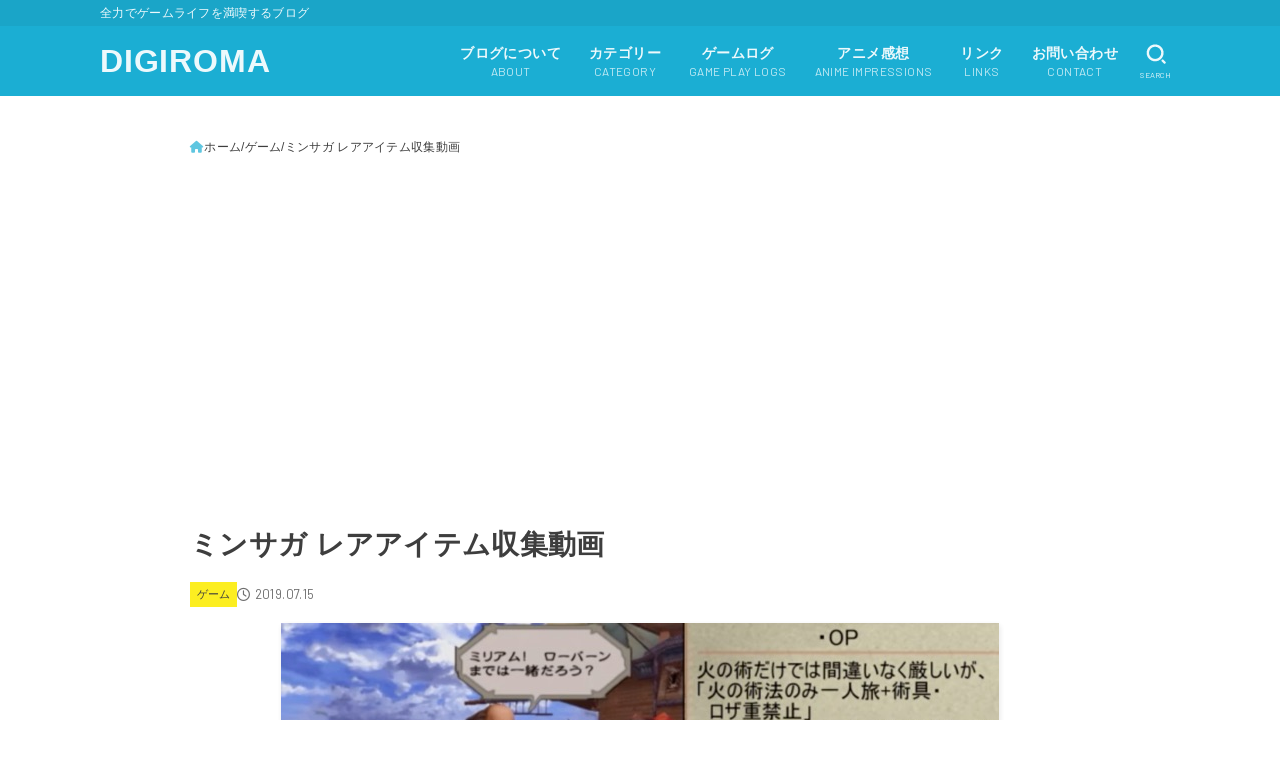

--- FILE ---
content_type: text/html; charset=UTF-8
request_url: https://digiroma.net/archives/8928
body_size: 96134
content:
<!doctype html>
<html lang="ja">
<head>
<meta charset="utf-8">
<meta http-equiv="X-UA-Compatible" content="IE=edge">
<meta name="HandheldFriendly" content="True">
<meta name="MobileOptimized" content="320">
<meta name="viewport" content="width=device-width, initial-scale=1.0, viewport-fit=cover">
<link rel="pingback" href="https://digiroma.net/xmlrpc.php">
<title>ミンサガ レアアイテム収集動画 &#8211; DIGIROMA</title>
<meta name='robots' content='max-image-preview:large' />
<link rel='dns-prefetch' href='//fonts.googleapis.com' />
<link rel='dns-prefetch' href='//cdnjs.cloudflare.com' />
<link rel="alternate" type="application/rss+xml" title="DIGIROMA &raquo; フィード" href="https://digiroma.net/feed" />
<link rel="alternate" type="application/rss+xml" title="DIGIROMA &raquo; コメントフィード" href="https://digiroma.net/comments/feed" />
<script type="text/javascript" id="wpp-js" src="https://digiroma.net/wp-content/plugins/wordpress-popular-posts/assets/js/wpp.min.js?ver=7.3.6" data-sampling="1" data-sampling-rate="50" data-api-url="https://digiroma.net/wp-json/wordpress-popular-posts" data-post-id="8928" data-token="403225b8be" data-lang="0" data-debug="0"></script>
<link rel="alternate" type="application/rss+xml" title="DIGIROMA &raquo; ミンサガ レアアイテム収集動画 のコメントのフィード" href="https://digiroma.net/archives/8928/feed" />
<link rel="alternate" title="oEmbed (JSON)" type="application/json+oembed" href="https://digiroma.net/wp-json/oembed/1.0/embed?url=https%3A%2F%2Fdigiroma.net%2Farchives%2F8928" />
<link rel="alternate" title="oEmbed (XML)" type="text/xml+oembed" href="https://digiroma.net/wp-json/oembed/1.0/embed?url=https%3A%2F%2Fdigiroma.net%2Farchives%2F8928&#038;format=xml" />
<style id='wp-img-auto-sizes-contain-inline-css' type='text/css'>
img:is([sizes=auto i],[sizes^="auto," i]){contain-intrinsic-size:3000px 1500px}
/*# sourceURL=wp-img-auto-sizes-contain-inline-css */
</style>
<style id='wp-emoji-styles-inline-css' type='text/css'>

	img.wp-smiley, img.emoji {
		display: inline !important;
		border: none !important;
		box-shadow: none !important;
		height: 1em !important;
		width: 1em !important;
		margin: 0 0.07em !important;
		vertical-align: -0.1em !important;
		background: none !important;
		padding: 0 !important;
	}
/*# sourceURL=wp-emoji-styles-inline-css */
</style>
<style id='wp-block-library-inline-css' type='text/css'>
:root{--wp-block-synced-color:#7a00df;--wp-block-synced-color--rgb:122,0,223;--wp-bound-block-color:var(--wp-block-synced-color);--wp-editor-canvas-background:#ddd;--wp-admin-theme-color:#007cba;--wp-admin-theme-color--rgb:0,124,186;--wp-admin-theme-color-darker-10:#006ba1;--wp-admin-theme-color-darker-10--rgb:0,107,160.5;--wp-admin-theme-color-darker-20:#005a87;--wp-admin-theme-color-darker-20--rgb:0,90,135;--wp-admin-border-width-focus:2px}@media (min-resolution:192dpi){:root{--wp-admin-border-width-focus:1.5px}}.wp-element-button{cursor:pointer}:root .has-very-light-gray-background-color{background-color:#eee}:root .has-very-dark-gray-background-color{background-color:#313131}:root .has-very-light-gray-color{color:#eee}:root .has-very-dark-gray-color{color:#313131}:root .has-vivid-green-cyan-to-vivid-cyan-blue-gradient-background{background:linear-gradient(135deg,#00d084,#0693e3)}:root .has-purple-crush-gradient-background{background:linear-gradient(135deg,#34e2e4,#4721fb 50%,#ab1dfe)}:root .has-hazy-dawn-gradient-background{background:linear-gradient(135deg,#faaca8,#dad0ec)}:root .has-subdued-olive-gradient-background{background:linear-gradient(135deg,#fafae1,#67a671)}:root .has-atomic-cream-gradient-background{background:linear-gradient(135deg,#fdd79a,#004a59)}:root .has-nightshade-gradient-background{background:linear-gradient(135deg,#330968,#31cdcf)}:root .has-midnight-gradient-background{background:linear-gradient(135deg,#020381,#2874fc)}:root{--wp--preset--font-size--normal:16px;--wp--preset--font-size--huge:42px}.has-regular-font-size{font-size:1em}.has-larger-font-size{font-size:2.625em}.has-normal-font-size{font-size:var(--wp--preset--font-size--normal)}.has-huge-font-size{font-size:var(--wp--preset--font-size--huge)}.has-text-align-center{text-align:center}.has-text-align-left{text-align:left}.has-text-align-right{text-align:right}.has-fit-text{white-space:nowrap!important}#end-resizable-editor-section{display:none}.aligncenter{clear:both}.items-justified-left{justify-content:flex-start}.items-justified-center{justify-content:center}.items-justified-right{justify-content:flex-end}.items-justified-space-between{justify-content:space-between}.screen-reader-text{border:0;clip-path:inset(50%);height:1px;margin:-1px;overflow:hidden;padding:0;position:absolute;width:1px;word-wrap:normal!important}.screen-reader-text:focus{background-color:#ddd;clip-path:none;color:#444;display:block;font-size:1em;height:auto;left:5px;line-height:normal;padding:15px 23px 14px;text-decoration:none;top:5px;width:auto;z-index:100000}html :where(.has-border-color){border-style:solid}html :where([style*=border-top-color]){border-top-style:solid}html :where([style*=border-right-color]){border-right-style:solid}html :where([style*=border-bottom-color]){border-bottom-style:solid}html :where([style*=border-left-color]){border-left-style:solid}html :where([style*=border-width]){border-style:solid}html :where([style*=border-top-width]){border-top-style:solid}html :where([style*=border-right-width]){border-right-style:solid}html :where([style*=border-bottom-width]){border-bottom-style:solid}html :where([style*=border-left-width]){border-left-style:solid}html :where(img[class*=wp-image-]){height:auto;max-width:100%}:where(figure){margin:0 0 1em}html :where(.is-position-sticky){--wp-admin--admin-bar--position-offset:var(--wp-admin--admin-bar--height,0px)}@media screen and (max-width:600px){html :where(.is-position-sticky){--wp-admin--admin-bar--position-offset:0px}}

/*# sourceURL=wp-block-library-inline-css */
</style><style id='global-styles-inline-css' type='text/css'>
:root{--wp--preset--aspect-ratio--square: 1;--wp--preset--aspect-ratio--4-3: 4/3;--wp--preset--aspect-ratio--3-4: 3/4;--wp--preset--aspect-ratio--3-2: 3/2;--wp--preset--aspect-ratio--2-3: 2/3;--wp--preset--aspect-ratio--16-9: 16/9;--wp--preset--aspect-ratio--9-16: 9/16;--wp--preset--color--black: #000;--wp--preset--color--cyan-bluish-gray: #abb8c3;--wp--preset--color--white: #fff;--wp--preset--color--pale-pink: #f78da7;--wp--preset--color--vivid-red: #cf2e2e;--wp--preset--color--luminous-vivid-orange: #ff6900;--wp--preset--color--luminous-vivid-amber: #fcb900;--wp--preset--color--light-green-cyan: #7bdcb5;--wp--preset--color--vivid-green-cyan: #00d084;--wp--preset--color--pale-cyan-blue: #8ed1fc;--wp--preset--color--vivid-cyan-blue: #0693e3;--wp--preset--color--vivid-purple: #9b51e0;--wp--preset--color--stk-palette-one: var(--stk-palette-color1);--wp--preset--color--stk-palette-two: var(--stk-palette-color2);--wp--preset--color--stk-palette-three: var(--stk-palette-color3);--wp--preset--color--stk-palette-four: var(--stk-palette-color4);--wp--preset--color--stk-palette-five: var(--stk-palette-color5);--wp--preset--color--stk-palette-six: var(--stk-palette-color6);--wp--preset--color--stk-palette-seven: var(--stk-palette-color7);--wp--preset--color--stk-palette-eight: var(--stk-palette-color8);--wp--preset--color--stk-palette-nine: var(--stk-palette-color9);--wp--preset--color--stk-palette-ten: var(--stk-palette-color10);--wp--preset--color--mainttlbg: var(--main-ttl-bg);--wp--preset--color--mainttltext: var(--main-ttl-color);--wp--preset--color--stkeditorcolor-one: var(--stk-editor-color1);--wp--preset--color--stkeditorcolor-two: var(--stk-editor-color2);--wp--preset--color--stkeditorcolor-three: var(--stk-editor-color3);--wp--preset--gradient--vivid-cyan-blue-to-vivid-purple: linear-gradient(135deg,rgb(6,147,227) 0%,rgb(155,81,224) 100%);--wp--preset--gradient--light-green-cyan-to-vivid-green-cyan: linear-gradient(135deg,rgb(122,220,180) 0%,rgb(0,208,130) 100%);--wp--preset--gradient--luminous-vivid-amber-to-luminous-vivid-orange: linear-gradient(135deg,rgb(252,185,0) 0%,rgb(255,105,0) 100%);--wp--preset--gradient--luminous-vivid-orange-to-vivid-red: linear-gradient(135deg,rgb(255,105,0) 0%,rgb(207,46,46) 100%);--wp--preset--gradient--very-light-gray-to-cyan-bluish-gray: linear-gradient(135deg,rgb(238,238,238) 0%,rgb(169,184,195) 100%);--wp--preset--gradient--cool-to-warm-spectrum: linear-gradient(135deg,rgb(74,234,220) 0%,rgb(151,120,209) 20%,rgb(207,42,186) 40%,rgb(238,44,130) 60%,rgb(251,105,98) 80%,rgb(254,248,76) 100%);--wp--preset--gradient--blush-light-purple: linear-gradient(135deg,rgb(255,206,236) 0%,rgb(152,150,240) 100%);--wp--preset--gradient--blush-bordeaux: linear-gradient(135deg,rgb(254,205,165) 0%,rgb(254,45,45) 50%,rgb(107,0,62) 100%);--wp--preset--gradient--luminous-dusk: linear-gradient(135deg,rgb(255,203,112) 0%,rgb(199,81,192) 50%,rgb(65,88,208) 100%);--wp--preset--gradient--pale-ocean: linear-gradient(135deg,rgb(255,245,203) 0%,rgb(182,227,212) 50%,rgb(51,167,181) 100%);--wp--preset--gradient--electric-grass: linear-gradient(135deg,rgb(202,248,128) 0%,rgb(113,206,126) 100%);--wp--preset--gradient--midnight: linear-gradient(135deg,rgb(2,3,129) 0%,rgb(40,116,252) 100%);--wp--preset--font-size--small: 13px;--wp--preset--font-size--medium: 20px;--wp--preset--font-size--large: 36px;--wp--preset--font-size--x-large: 42px;--wp--preset--spacing--20: 0.44rem;--wp--preset--spacing--30: 0.67rem;--wp--preset--spacing--40: 1rem;--wp--preset--spacing--50: 1.5rem;--wp--preset--spacing--60: 2.25rem;--wp--preset--spacing--70: 3.38rem;--wp--preset--spacing--80: 5.06rem;--wp--preset--shadow--natural: 6px 6px 9px rgba(0, 0, 0, 0.2);--wp--preset--shadow--deep: 12px 12px 50px rgba(0, 0, 0, 0.4);--wp--preset--shadow--sharp: 6px 6px 0px rgba(0, 0, 0, 0.2);--wp--preset--shadow--outlined: 6px 6px 0px -3px rgb(255, 255, 255), 6px 6px rgb(0, 0, 0);--wp--preset--shadow--crisp: 6px 6px 0px rgb(0, 0, 0);}:where(.is-layout-flex){gap: 0.5em;}:where(.is-layout-grid){gap: 0.5em;}body .is-layout-flex{display: flex;}.is-layout-flex{flex-wrap: wrap;align-items: center;}.is-layout-flex > :is(*, div){margin: 0;}body .is-layout-grid{display: grid;}.is-layout-grid > :is(*, div){margin: 0;}:where(.wp-block-columns.is-layout-flex){gap: 2em;}:where(.wp-block-columns.is-layout-grid){gap: 2em;}:where(.wp-block-post-template.is-layout-flex){gap: 1.25em;}:where(.wp-block-post-template.is-layout-grid){gap: 1.25em;}.has-black-color{color: var(--wp--preset--color--black) !important;}.has-cyan-bluish-gray-color{color: var(--wp--preset--color--cyan-bluish-gray) !important;}.has-white-color{color: var(--wp--preset--color--white) !important;}.has-pale-pink-color{color: var(--wp--preset--color--pale-pink) !important;}.has-vivid-red-color{color: var(--wp--preset--color--vivid-red) !important;}.has-luminous-vivid-orange-color{color: var(--wp--preset--color--luminous-vivid-orange) !important;}.has-luminous-vivid-amber-color{color: var(--wp--preset--color--luminous-vivid-amber) !important;}.has-light-green-cyan-color{color: var(--wp--preset--color--light-green-cyan) !important;}.has-vivid-green-cyan-color{color: var(--wp--preset--color--vivid-green-cyan) !important;}.has-pale-cyan-blue-color{color: var(--wp--preset--color--pale-cyan-blue) !important;}.has-vivid-cyan-blue-color{color: var(--wp--preset--color--vivid-cyan-blue) !important;}.has-vivid-purple-color{color: var(--wp--preset--color--vivid-purple) !important;}.has-black-background-color{background-color: var(--wp--preset--color--black) !important;}.has-cyan-bluish-gray-background-color{background-color: var(--wp--preset--color--cyan-bluish-gray) !important;}.has-white-background-color{background-color: var(--wp--preset--color--white) !important;}.has-pale-pink-background-color{background-color: var(--wp--preset--color--pale-pink) !important;}.has-vivid-red-background-color{background-color: var(--wp--preset--color--vivid-red) !important;}.has-luminous-vivid-orange-background-color{background-color: var(--wp--preset--color--luminous-vivid-orange) !important;}.has-luminous-vivid-amber-background-color{background-color: var(--wp--preset--color--luminous-vivid-amber) !important;}.has-light-green-cyan-background-color{background-color: var(--wp--preset--color--light-green-cyan) !important;}.has-vivid-green-cyan-background-color{background-color: var(--wp--preset--color--vivid-green-cyan) !important;}.has-pale-cyan-blue-background-color{background-color: var(--wp--preset--color--pale-cyan-blue) !important;}.has-vivid-cyan-blue-background-color{background-color: var(--wp--preset--color--vivid-cyan-blue) !important;}.has-vivid-purple-background-color{background-color: var(--wp--preset--color--vivid-purple) !important;}.has-black-border-color{border-color: var(--wp--preset--color--black) !important;}.has-cyan-bluish-gray-border-color{border-color: var(--wp--preset--color--cyan-bluish-gray) !important;}.has-white-border-color{border-color: var(--wp--preset--color--white) !important;}.has-pale-pink-border-color{border-color: var(--wp--preset--color--pale-pink) !important;}.has-vivid-red-border-color{border-color: var(--wp--preset--color--vivid-red) !important;}.has-luminous-vivid-orange-border-color{border-color: var(--wp--preset--color--luminous-vivid-orange) !important;}.has-luminous-vivid-amber-border-color{border-color: var(--wp--preset--color--luminous-vivid-amber) !important;}.has-light-green-cyan-border-color{border-color: var(--wp--preset--color--light-green-cyan) !important;}.has-vivid-green-cyan-border-color{border-color: var(--wp--preset--color--vivid-green-cyan) !important;}.has-pale-cyan-blue-border-color{border-color: var(--wp--preset--color--pale-cyan-blue) !important;}.has-vivid-cyan-blue-border-color{border-color: var(--wp--preset--color--vivid-cyan-blue) !important;}.has-vivid-purple-border-color{border-color: var(--wp--preset--color--vivid-purple) !important;}.has-vivid-cyan-blue-to-vivid-purple-gradient-background{background: var(--wp--preset--gradient--vivid-cyan-blue-to-vivid-purple) !important;}.has-light-green-cyan-to-vivid-green-cyan-gradient-background{background: var(--wp--preset--gradient--light-green-cyan-to-vivid-green-cyan) !important;}.has-luminous-vivid-amber-to-luminous-vivid-orange-gradient-background{background: var(--wp--preset--gradient--luminous-vivid-amber-to-luminous-vivid-orange) !important;}.has-luminous-vivid-orange-to-vivid-red-gradient-background{background: var(--wp--preset--gradient--luminous-vivid-orange-to-vivid-red) !important;}.has-very-light-gray-to-cyan-bluish-gray-gradient-background{background: var(--wp--preset--gradient--very-light-gray-to-cyan-bluish-gray) !important;}.has-cool-to-warm-spectrum-gradient-background{background: var(--wp--preset--gradient--cool-to-warm-spectrum) !important;}.has-blush-light-purple-gradient-background{background: var(--wp--preset--gradient--blush-light-purple) !important;}.has-blush-bordeaux-gradient-background{background: var(--wp--preset--gradient--blush-bordeaux) !important;}.has-luminous-dusk-gradient-background{background: var(--wp--preset--gradient--luminous-dusk) !important;}.has-pale-ocean-gradient-background{background: var(--wp--preset--gradient--pale-ocean) !important;}.has-electric-grass-gradient-background{background: var(--wp--preset--gradient--electric-grass) !important;}.has-midnight-gradient-background{background: var(--wp--preset--gradient--midnight) !important;}.has-small-font-size{font-size: var(--wp--preset--font-size--small) !important;}.has-medium-font-size{font-size: var(--wp--preset--font-size--medium) !important;}.has-large-font-size{font-size: var(--wp--preset--font-size--large) !important;}.has-x-large-font-size{font-size: var(--wp--preset--font-size--x-large) !important;}
/*# sourceURL=global-styles-inline-css */
</style>

<style id='classic-theme-styles-inline-css' type='text/css'>
/*! This file is auto-generated */
.wp-block-button__link{color:#fff;background-color:#32373c;border-radius:9999px;box-shadow:none;text-decoration:none;padding:calc(.667em + 2px) calc(1.333em + 2px);font-size:1.125em}.wp-block-file__button{background:#32373c;color:#fff;text-decoration:none}
/*# sourceURL=/wp-includes/css/classic-themes.min.css */
</style>
<link rel='stylesheet' id='contact-form-7-css' href='https://digiroma.net/wp-content/plugins/contact-form-7/includes/css/styles.css?ver=6.1.4' type='text/css' media='all' />
<link rel='stylesheet' id='wordpress-popular-posts-css-css' href='https://digiroma.net/wp-content/plugins/wordpress-popular-posts/assets/css/wpp.css?ver=7.3.6' type='text/css' media='all' />
<link rel='stylesheet' id='stk_style-css' href='https://digiroma.net/wp-content/themes/jstorkse/style.css?ver=1.16.1' type='text/css' media='all' />
<style id='stk_style-inline-css' type='text/css'>
:root{--stk-base-font-family:"游ゴシック","Yu Gothic","游ゴシック体","YuGothic","Hiragino Kaku Gothic ProN",Meiryo,sans-serif;--stk-root-font-size:1rem;--stk-font-weight:400;--stk-font-feature-settings:normal;--stk-font-awesome-free:"Font Awesome 6 Free";--stk-font-awesome-brand:"Font Awesome 6 Brands";--wp--preset--font-size--medium:clamp(1.2em,2.5vw,20px);--wp--preset--font-size--large:clamp(1.5em,4.5vw,36px);--wp--preset--font-size--x-large:clamp(1.9em,5.25vw,42px);--wp--style--gallery-gap-default:.5em;--stk-wrap-width:1160px;--stk-wide-width:900px;--stk-main-width:900px;--stk-inner-padding:min(4vw,40px);--stk-post-thumb-ratio:16/9;--stk-base-font-size-pc:1rem;--stk-base-font-size-sp:1rem;--stk-post-title-font_size:clamp(1.25rem,4.2vw,1.75rem);--stk-h1-font_size:clamp(1.375em,4.5vw,1.5em);--stk-h2-font_size:clamp(1.25em,4.1vw,1.375em);--stk-h2-normal-font_size:clamp(1.125em,3.7vw,1.25em);--stk-h3-font_size:clamp(1.063em,3.5vw,1.125em);--stk-h4-font_size:clamp(1em,3.3vw,1.063em);--stk-h5-font_size:1rem;--stk-line_height:1.8;--stk-heading-line_height:1.5;--stk-heading-margin_top:2em;--stk-heading-margin_bottom:1em;--stk-margin:2em;--stk-content-margin:min(8vw,3em);--stk-h2-margin-rl:-2vw;--stk-el-margin-rl:-4vw;--stk-list-icon-size:1.8em;--stk-list-item-margin:.7em;--stk-list-margin:1em;--stk-h2-border_radius:3px;--stk-h2-border_width:4px;--stk-h3-border_width:2px;--stk-h4-border_width:4px;--stk-wttl-border_radius:0;--stk-wttl-border_width:2px;--stk-supplement-border_radius:4px;--stk-supplement-border_width:2px;--stk-supplement-sat:82%;--stk-supplement-lig:86%;--stk-box-border_radius:4px;--stk-box-border_width:2px;--stk-btn-border_radius:3px;--stk-btn-border_width:1px;--stk-post-radius:0;--stk-postlist-radius:0;--stk-cardlist-radius:0;--stk-shadow-s:1px 2px 10px rgba(0,0,0,.2);--stk-shadow-l:5px 10px 20px rgba(0,0,0,.2);--main-text-color:#3e3e3e;--main-link-color:#1baed3;--main-link-color-rgba:rgba(27,174,211,.5);--main-link-color-hover:#e69b9b;--main-ttl-bg:#1baed3;--main-ttl-bg-rgba:rgba(27,174,211,.1);--main-ttl-color:#fff;--header-bg:#1baed3;--header-bg-overlay:#edf9fc;--header-logo-color:#edf9fc;--header-text-color:#edf9fc;--inner-content-bg:#fff;--label-bg:#fcee21;--label-text-color:#3e3e3e;--slider-text-color:#444;--footer-bg:#2b2b2b;--footer-text-color:#cacaca;--footer-link-color:#f7f7f7;--new-mark-bg:#ff6347;--oc-box-blue:#19b4ce;--oc-box-blue-inner:#d4f3ff;--oc-box-red:#ee5656;--oc-box-red-inner:#feeeed;--oc-box-yellow:#f7cf2e;--oc-box-yellow-inner:#fffae2;--oc-box-green:#39cd75;--oc-box-green-inner:#e8fbf0;--oc-box-pink:#f7b2b2;--oc-box-pink-inner:#fee;--oc-box-gray:#9c9c9c;--oc-box-gray-inner:#f5f5f5;--oc-box-black:#313131;--oc-box-black-inner:#404040;--oc-btn-rich_yellow:#f7cf2e;--oc-btn-rich_yellow-sdw:rgba(222,182,21,1);--oc-btn-rich_pink:#ee5656;--oc-btn-rich_pink-sdw:rgba(213,61,61,1);--oc-btn-rich_orange:#ef9b2f;--oc-btn-rich_orange-sdw:rgba(214,130,22,1);--oc-btn-rich_green:#39cd75;--oc-btn-rich_green-sdw:rgba(32,180,92,1);--oc-btn-rich_blue:#19b4ce;--oc-btn-rich_blue-sdw:rgba(0,155,181,1);--oc-base-border-color:hsla(0,0%,80%,.3);--oc-base-bg-color:hsla(0,0%,87%,.1);--oc-form-border_radius:3px;--oc-form-border_width:2px;--oc-form-border_color:hsla(0,0%,27%,.3);--oc-viral-overlay-opacity:.5;--oc-pickupcontent-opacity:.4;--oc-has-background-basic-padding:1.1em;--stk-maker-yellow:#ff6;--stk-maker-pink:#ffd5d5;--stk-maker-blue:#b5dfff;--stk-maker-green:#cff7c7;--stk-caption-font-size:11px;--stk-palette-color1:#abb8c3;--stk-palette-color2:#f78da7;--stk-palette-color3:#cf2e2e;--stk-palette-color4:#ff6900;--stk-palette-color5:#fcb900;--stk-palette-color6:#7bdcb5;--stk-palette-color7:#00d084;--stk-palette-color8:#8ed1fc;--stk-palette-color9:#0693e3;--stk-palette-color10:#9b51e0;--stk-editor-color1:#1bb4d3;--stk-editor-color2:#f55e5e;--stk-editor-color3:#ee2;--stk-editor-color1-rgba:rgba(27,180,211,.1);--stk-editor-color2-rgba:rgba(245,94,94,.1);--stk-editor-color3-rgba:rgba(238,238,34,.1)}
@media only screen and (min-width:1160px){.stk_header.wide .wrap{max-width:100%}#top_carousel:not(.slide_size-large){padding-left:var(--stk-inner-padding);padding-right:var(--stk-inner-padding)}.alignwide{width:inherit!important;margin-left:calc((var(--stk-wide-width)*1 - var(--stk-wrap-width))/2)!important;margin-right:calc((var(--stk-wide-width)*1 - var(--stk-wrap-width))/2)!important}}@media only screen and (min-width:900px){.ul__g_nav:not(.gnav_custom).gnav_s>.menu-item{font-size:.75rem}.ul__g_nav:not(.gnav_custom).gnav_m>.menu-item{font-size:.875rem}.ul__g_nav:not(.gnav_custom).gnav_l>.menu-item{font-size:1rem}#main{margin:0 auto;width:100%}.page #main{max-width:var(--stk-wide-width)}.single #main{max-width:var(--stk-main-width)}.sns-fix{position:fixed;left:.3em;top:50%;transform:translate(0,-60%);opacity:0;z-index:9;transition:.2s ease;margin-top:0!important}.sns-fix.--is-active{transform:translate(0,-50%);opacity:1}.sns-fix .sharewrap__title{display:none}.sns-fix .sns_btn__ul,.sns-fix .sns_btn__link{flex-direction:column}.sns-fix .sns_btn__link::after{font-size:10px}.sns-fix .sns_btn__li.copyurl .copy_success_text{left:100%;right:auto;transform:translateX(8px) translateY(50%);bottom:50%;margin-bottom:0}.sns-fix .sns_btn__li.copyurl .copy_success_text::after{top:50%;left:auto;right:100%;margin-top:-4px;border:4px solid transparent;border-right:8px solid rgba(0,0,0,.5)}}
ul.wpp-list{counter-reset:number}ul.wpp-list li{list-style:none;position:relative;border-bottom:1px solid #ddd;margin:0;padding-bottom:.75em}ul.wpp-list li a::before{counter-increment:number;content:counter(number);background-color:var(--main-ttl-bg);color:var(--main-ttl-color);margin-right:3px;width:1.5em;height:1.5em;line-height:1.5em;font-size:75%;border-radius:3px;font-weight:bold;display:block;text-align:center;position:absolute;left:2px;top:2px;z-index:1}ul.wpp-list img{margin-bottom:0;margin-right:5px}ul.wpp-list li a.wpp-post-title{display:block}ul.wpp-list li a.wpp-post-title::before,ul.wpp-list li .wpp-author a::before,ul.wpp-list li .wpp-category a::before{content:none}ul.wpp-list .wpp-excerpt{font-size:80%}
.fb-likebtn .like_text::after{content:"この記事が気に入ったらフォローしよう！"}#related-box .h_ttl::after{content:"こちらの記事も人気です"}.stk_authorbox>.h_ttl:not(.subtext__none)::after{content:"この記事を書いた人"}#author-newpost .h_ttl::after{content:"このライターの最新記事"}
/*# sourceURL=stk_style-inline-css */
</style>
<link rel='stylesheet' id='stk_child-style-css' href='https://digiroma.net/wp-content/themes/jstorkse_custom/style.css' type='text/css' media='all' />
<link rel='stylesheet' id='gf_font-css' href='https://fonts.googleapis.com/css2?family=Barlow:wght@300;400;500;700&#038;display=swap' type='text/css' media='all' />
<style id='gf_font-inline-css' type='text/css'>
.gf {font-family: "Barlow", "游ゴシック", "Yu Gothic", "游ゴシック体", "YuGothic", "Hiragino Kaku Gothic ProN", Meiryo, sans-serif;}
/*# sourceURL=gf_font-inline-css */
</style>
<link rel='stylesheet' id='fontawesome-css' href='https://cdnjs.cloudflare.com/ajax/libs/font-awesome/6.7.2/css/all.min.css' type='text/css' media='all' />
<link rel='stylesheet' id='pochipp-front-css' href='https://digiroma.net/wp-content/plugins/pochipp/dist/css/style.css?ver=1.18.3' type='text/css' media='all' />
<script type="text/javascript" src="https://digiroma.net/wp-includes/js/jquery/jquery.min.js?ver=3.7.1" id="jquery-core-js"></script>
<script type="text/javascript" src="https://digiroma.net/wp-includes/js/jquery/jquery-migrate.min.js?ver=3.4.1" id="jquery-migrate-js"></script>
<script type="text/javascript" id="jquery-js-after">
/* <![CDATA[ */
jQuery(function($){$(".widget_categories li, .widget_nav_menu li, .widget_pages li").has("ul").toggleClass("accordionMenu");$(".widget ul.children , .widget ul.sub-menu").after("<span class='accordionBtn'></span>");$(".widget ul.children , .widget ul.sub-menu").hide();$("ul .accordionBtn").on("click",function(){$(this).prev("ul").slideToggle();$(this).toggleClass("active")})});
//# sourceURL=jquery-js-after
/* ]]> */
</script>
<link rel="https://api.w.org/" href="https://digiroma.net/wp-json/" /><link rel="alternate" title="JSON" type="application/json" href="https://digiroma.net/wp-json/wp/v2/posts/8928" /><link rel="EditURI" type="application/rsd+xml" title="RSD" href="https://digiroma.net/xmlrpc.php?rsd" />

<link rel="canonical" href="https://digiroma.net/archives/8928" />
<link rel='shortlink' href='https://digiroma.net/?p=8928' />
<meta property="og:title" content="ミンサガ レアアイテム収集動画" />
<meta property="og:description" content="ニコニコ動画にミンサガのレアアイテム収集動画がアップされていたので見ました。いや〜これは…地獄ですよ…。 やはり狂人であったか リンク：【ミンサガ】レアアイテムを集めよう！ Part1 このゲームは特..." />
<meta property="og:type" content="article" />
<meta property="og:url" content="https://digiroma.net/archives/8928" />
<meta property="og:image" content="https://digiroma.net/wp-content/uploads/2019/07/20190715_minsaga-300x169.jpg" />
<meta property="og:image:width" content="300" />
<meta property="og:image:height" content="169" />
<meta property="og:image:alt" content="ミンサガ レアアイテム収集" />
<meta property="og:site_name" content="DIGIROMA" />
<meta name="twitter:card" content="summary" />
<meta name="twitter:site" content="Aknr_Takeuchi" />
            <style id="wpp-loading-animation-styles">@-webkit-keyframes bgslide{from{background-position-x:0}to{background-position-x:-200%}}@keyframes bgslide{from{background-position-x:0}to{background-position-x:-200%}}.wpp-widget-block-placeholder,.wpp-shortcode-placeholder{margin:0 auto;width:60px;height:3px;background:#dd3737;background:linear-gradient(90deg,#dd3737 0%,#571313 10%,#dd3737 100%);background-size:200% auto;border-radius:3px;-webkit-animation:bgslide 1s infinite linear;animation:bgslide 1s infinite linear}</style>
            <!-- Pochipp -->
<style id="pchpp_custom_style">:root{--pchpp-color-inline: #069A8E;--pchpp-color-custom: #5ca250;--pchpp-color-custom-2: #8e59e4;--pchpp-color-amazon: #f99a0c;--pchpp-color-rakuten: #e0423c;--pchpp-color-yahoo: #438ee8;--pchpp-color-mercari: #3c3c3c;--pchpp-inline-bg-color: var(--pchpp-color-inline);--pchpp-inline-txt-color: #fff;--pchpp-inline-shadow: 0 1px 4px -1px rgba(0, 0, 0, 0.2);--pchpp-inline-radius: 0px;--pchpp-inline-width: auto;}</style>
<script id="pchpp_vars">window.pchppVars = {};window.pchppVars.ajaxUrl = "https://digiroma.net/wp-admin/admin-ajax.php";window.pchppVars.ajaxNonce = "da1a0e2e64";</script>

<!-- / Pochipp -->
<script async src="https://pagead2.googlesyndication.com/pagead/js/adsbygoogle.js?client=ca-pub-9450848621693598"
     crossorigin="anonymous"></script><script async src="https://pagead2.googlesyndication.com/pagead/js/adsbygoogle.js?client=ca-pub-9450848621693598"
     crossorigin="anonymous"></script><meta name="thumbnail" content="https://digiroma.net/wp-content/uploads/2019/07/20190715_minsaga.jpg" />
<link rel="icon" href="https://digiroma.net/wp-content/uploads/2018/05/cropped-icon_512-32x32.png" sizes="32x32" />
<link rel="icon" href="https://digiroma.net/wp-content/uploads/2018/05/cropped-icon_512-192x192.png" sizes="192x192" />
<link rel="apple-touch-icon" href="https://digiroma.net/wp-content/uploads/2018/05/cropped-icon_512-180x180.png" />
<meta name="msapplication-TileImage" content="https://digiroma.net/wp-content/uploads/2018/05/cropped-icon_512-270x270.png" />
		<style type="text/css" id="wp-custom-css">
			.grecaptcha-badge { visibility: hidden; }
.icon-svg {
  width: 1.6em;
  height: auto;
  vertical-align: -0.45em;
  margin-right: 0.1em;
  fill: currentColor;
  display: inline-block;
}
.icon-svg_dog {
  width: 1.6em;
  height: auto;
  vertical-align: -0.55em;
  margin-right: 0.1em;
	margin-left: -0.13em;
  fill: currentColor;
  display: inline-block;
}
.icon-svg_ncr {
  width: 1.6em;
  height: auto;
  vertical-align: -0.50em;
  margin-right: 0.1em;
	margin-left: 0.1em;
  fill: currentColor;
  display: inline-block;
}		</style>
		<script async src="https://www.googletagmanager.com/gtag/js?id=G-R0YV8Q1KZM"></script>
<script>
    window.dataLayer = window.dataLayer || [];
    function gtag(){dataLayer.push(arguments);}
    gtag('js', new Date());

    gtag('config', 'G-R0YV8Q1KZM');
</script></head>
<body class="wp-singular post-template-default single single-post postid-8928 single-format-standard wp-embed-responsive wp-theme-jstorkse wp-child-theme-jstorkse_custom h_layout_pc_left_full h_layout_sp_center">
<svg aria-hidden="true" xmlns="http://www.w3.org/2000/svg" width="0" height="0" focusable="false" role="none" style="visibility: hidden; position: absolute; left: -9999px; overflow: hidden;"><defs><symbol id="svgicon_search_btn" viewBox="0 0 50 50"><path d="M44.35,48.52l-4.95-4.95c-1.17-1.17-1.17-3.07,0-4.24l0,0c1.17-1.17,3.07-1.17,4.24,0l4.95,4.95c1.17,1.17,1.17,3.07,0,4.24 l0,0C47.42,49.7,45.53,49.7,44.35,48.52z"/><path d="M22.81,7c8.35,0,15.14,6.79,15.14,15.14s-6.79,15.14-15.14,15.14S7.67,30.49,7.67,22.14S14.46,7,22.81,7 M22.81,1 C11.13,1,1.67,10.47,1.67,22.14s9.47,21.14,21.14,21.14s21.14-9.47,21.14-21.14S34.49,1,22.81,1L22.81,1z"/></symbol><symbol id="svgicon_nav_btn" viewBox="0 0 50 50"><path d="M45.1,46.5H4.9c-1.6,0-2.9-1.3-2.9-2.9v-0.2c0-1.6,1.3-2.9,2.9-2.9h40.2c1.6,0,2.9,1.3,2.9,2.9v0.2 C48,45.2,46.7,46.5,45.1,46.5z"/><path d="M45.1,28.5H4.9c-1.6,0-2.9-1.3-2.9-2.9v-0.2c0-1.6,1.3-2.9,2.9-2.9h40.2c1.6,0,2.9,1.3,2.9,2.9v0.2 C48,27.2,46.7,28.5,45.1,28.5z"/><path d="M45.1,10.5H4.9C3.3,10.5,2,9.2,2,7.6V7.4c0-1.6,1.3-2.9,2.9-2.9h40.2c1.6,0,2.9,1.3,2.9,2.9v0.2 C48,9.2,46.7,10.5,45.1,10.5z"/></symbol><symbol id="stk-envelope-svg" viewBox="0 0 300 300"><path d="M300.03,81.5c0-30.25-24.75-55-55-55h-190c-30.25,0-55,24.75-55,55v140c0,30.25,24.75,55,55,55h190c30.25,0,55-24.75,55-55 V81.5z M37.4,63.87c4.75-4.75,11.01-7.37,17.63-7.37h190c6.62,0,12.88,2.62,17.63,7.37c4.75,4.75,7.37,11.01,7.37,17.63v5.56 c-0.32,0.2-0.64,0.41-0.95,0.64L160.2,169.61c-0.75,0.44-5.12,2.89-10.17,2.89c-4.99,0-9.28-2.37-10.23-2.94L30.99,87.7 c-0.31-0.23-0.63-0.44-0.95-0.64V81.5C30.03,74.88,32.65,68.62,37.4,63.87z M262.66,239.13c-4.75,4.75-11.01,7.37-17.63,7.37h-190 c-6.62,0-12.88-2.62-17.63-7.37c-4.75-4.75-7.37-11.01-7.37-17.63v-99.48l93.38,70.24c0.16,0.12,0.32,0.24,0.49,0.35 c1.17,0.81,11.88,7.88,26.13,7.88c14.25,0,24.96-7.07,26.14-7.88c0.17-0.11,0.33-0.23,0.49-0.35l93.38-70.24v99.48 C270.03,228.12,267.42,234.38,262.66,239.13z"/></symbol><symbol id="stk-close-svg" viewBox="0 0 384 512"><path fill="currentColor" d="M342.6 150.6c12.5-12.5 12.5-32.8 0-45.3s-32.8-12.5-45.3 0L192 210.7 86.6 105.4c-12.5-12.5-32.8-12.5-45.3 0s-12.5 32.8 0 45.3L146.7 256 41.4 361.4c-12.5 12.5-12.5 32.8 0 45.3s32.8 12.5 45.3 0L192 301.3 297.4 406.6c12.5 12.5 32.8 12.5 45.3 0s12.5-32.8 0-45.3L237.3 256 342.6 150.6z"/></symbol><symbol id="stk-twitter-svg" viewBox="0 0 512 512"><path d="M299.8,219.7L471,20.7h-40.6L281.7,193.4L163,20.7H26l179.6,261.4L26,490.7h40.6l157-182.5L349,490.7h137L299.8,219.7 L299.8,219.7z M244.2,284.3l-18.2-26L81.2,51.2h62.3l116.9,167.1l18.2,26l151.9,217.2h-62.3L244.2,284.3L244.2,284.3z"/></symbol><symbol id="stk-twitter_bird-svg" viewBox="0 0 512 512"><path d="M459.37 151.716c.325 4.548.325 9.097.325 13.645 0 138.72-105.583 298.558-298.558 298.558-59.452 0-114.68-17.219-161.137-47.106 8.447.974 16.568 1.299 25.34 1.299 49.055 0 94.213-16.568 130.274-44.832-46.132-.975-84.792-31.188-98.112-72.772 6.498.974 12.995 1.624 19.818 1.624 9.421 0 18.843-1.3 27.614-3.573-48.081-9.747-84.143-51.98-84.143-102.985v-1.299c13.969 7.797 30.214 12.67 47.431 13.319-28.264-18.843-46.781-51.005-46.781-87.391 0-19.492 5.197-37.36 14.294-52.954 51.655 63.675 129.3 105.258 216.365 109.807-1.624-7.797-2.599-15.918-2.599-24.04 0-57.828 46.782-104.934 104.934-104.934 30.213 0 57.502 12.67 76.67 33.137 23.715-4.548 46.456-13.32 66.599-25.34-7.798 24.366-24.366 44.833-46.132 57.827 21.117-2.273 41.584-8.122 60.426-16.243-14.292 20.791-32.161 39.308-52.628 54.253z"/></symbol><symbol id="stk-bluesky-svg" viewBox="0 0 256 256"><path d="M 60.901 37.747 C 88.061 58.137 117.273 99.482 127.999 121.666 C 138.727 99.482 167.938 58.137 195.099 37.747 C 214.696 23.034 246.45 11.651 246.45 47.874 C 246.45 55.109 242.302 108.648 239.869 117.34 C 231.413 147.559 200.6 155.266 173.189 150.601 C 221.101 158.756 233.288 185.766 206.966 212.776 C 156.975 264.073 135.115 199.905 129.514 183.464 C 128.487 180.449 128.007 179.038 127.999 180.238 C 127.992 179.038 127.512 180.449 126.486 183.464 C 120.884 199.905 99.024 264.073 49.033 212.776 C 22.711 185.766 34.899 158.756 82.81 150.601 C 55.4 155.266 24.587 147.559 16.13 117.34 C 13.697 108.648 9.55 55.109 9.55 47.874 C 9.55 11.651 41.304 23.034 60.901 37.747 Z"/></symbol><symbol id="stk-facebook-svg" viewBox="0 0 512 512"><path d="M504 256C504 119 393 8 256 8S8 119 8 256c0 123.78 90.69 226.38 209.25 245V327.69h-63V256h63v-54.64c0-62.15 37-96.48 93.67-96.48 27.14 0 55.52 4.84 55.52 4.84v61h-31.28c-30.8 0-40.41 19.12-40.41 38.73V256h68.78l-11 71.69h-57.78V501C413.31 482.38 504 379.78 504 256z"/></symbol><symbol id="stk-hatebu-svg" viewBox="0 0 50 50"><path d="M5.53,7.51c5.39,0,10.71,0,16.02,0,.73,0,1.47,.06,2.19,.19,3.52,.6,6.45,3.36,6.99,6.54,.63,3.68-1.34,7.09-5.02,8.67-.32,.14-.63,.27-1.03,.45,3.69,.93,6.25,3.02,7.37,6.59,1.79,5.7-2.32,11.79-8.4,12.05-6.01,.26-12.03,.06-18.13,.06V7.51Zm8.16,28.37c.16,.03,.26,.07,.35,.07,1.82,0,3.64,.03,5.46,0,2.09-.03,3.73-1.58,3.89-3.62,.14-1.87-1.28-3.79-3.27-3.97-2.11-.19-4.25-.04-6.42-.04v7.56Zm-.02-13.77c1.46,0,2.83,0,4.2,0,.29,0,.58,0,.86-.03,1.67-.21,3.01-1.53,3.17-3.12,.16-1.62-.75-3.32-2.36-3.61-1.91-.34-3.89-.25-5.87-.35v7.1Z"/><path d="M43.93,30.53h-7.69V7.59h7.69V30.53Z"/><path d="M44,38.27c0,2.13-1.79,3.86-3.95,3.83-2.12-.03-3.86-1.77-3.85-3.85,0-2.13,1.8-3.86,3.96-3.83,2.12,.03,3.85,1.75,3.84,3.85Z"/></symbol><symbol id="stk-line-svg" viewBox="0 0 32 32"><path d="M25.82 13.151c0.465 0 0.84 0.38 0.84 0.841 0 0.46-0.375 0.84-0.84 0.84h-2.34v1.5h2.34c0.465 0 0.84 0.377 0.84 0.84 0 0.459-0.375 0.839-0.84 0.839h-3.181c-0.46 0-0.836-0.38-0.836-0.839v-6.361c0-0.46 0.376-0.84 0.84-0.84h3.181c0.461 0 0.836 0.38 0.836 0.84 0 0.465-0.375 0.84-0.84 0.84h-2.34v1.5zM20.68 17.172c0 0.36-0.232 0.68-0.576 0.795-0.085 0.028-0.177 0.041-0.265 0.041-0.281 0-0.521-0.12-0.68-0.333l-3.257-4.423v3.92c0 0.459-0.372 0.839-0.841 0.839-0.461 0-0.835-0.38-0.835-0.839v-6.361c0-0.36 0.231-0.68 0.573-0.793 0.080-0.031 0.181-0.044 0.259-0.044 0.26 0 0.5 0.139 0.66 0.339l3.283 4.44v-3.941c0-0.46 0.376-0.84 0.84-0.84 0.46 0 0.84 0.38 0.84 0.84zM13.025 17.172c0 0.459-0.376 0.839-0.841 0.839-0.46 0-0.836-0.38-0.836-0.839v-6.361c0-0.46 0.376-0.84 0.84-0.84 0.461 0 0.837 0.38 0.837 0.84zM9.737 18.011h-3.181c-0.46 0-0.84-0.38-0.84-0.839v-6.361c0-0.46 0.38-0.84 0.84-0.84 0.464 0 0.84 0.38 0.84 0.84v5.521h2.341c0.464 0 0.839 0.377 0.839 0.84 0 0.459-0.376 0.839-0.839 0.839zM32 13.752c0-7.161-7.18-12.989-16-12.989s-16 5.828-16 12.989c0 6.415 5.693 11.789 13.38 12.811 0.521 0.109 1.231 0.344 1.411 0.787 0.16 0.401 0.105 1.021 0.051 1.44l-0.219 1.36c-0.060 0.401-0.32 1.581 1.399 0.86 1.721-0.719 9.221-5.437 12.581-9.3 2.299-2.519 3.397-5.099 3.397-7.957z"/></symbol><symbol id="stk-pokect-svg" viewBox="0 0 50 50"><path d="M8.04,6.5c-2.24,.15-3.6,1.42-3.6,3.7v13.62c0,11.06,11,19.75,20.52,19.68,10.7-.08,20.58-9.11,20.58-19.68V10.2c0-2.28-1.44-3.57-3.7-3.7H8.04Zm8.67,11.08l8.25,7.84,8.26-7.84c3.7-1.55,5.31,2.67,3.79,3.9l-10.76,10.27c-.35,.33-2.23,.33-2.58,0l-10.76-10.27c-1.45-1.36,.44-5.65,3.79-3.9h0Z"/></symbol><symbol id="stk-pinterest-svg" viewBox="0 0 50 50"><path d="M3.63,25c.11-6.06,2.25-11.13,6.43-15.19,4.18-4.06,9.15-6.12,14.94-6.18,6.23,.11,11.34,2.24,15.32,6.38,3.98,4.15,6,9.14,6.05,14.98-.11,6.01-2.25,11.06-6.43,15.15-4.18,4.09-9.15,6.16-14.94,6.21-2,0-4-.31-6.01-.92,.39-.61,.78-1.31,1.17-2.09,.44-.94,1-2.73,1.67-5.34,.17-.72,.42-1.7,.75-2.92,.39,.67,1.06,1.28,2,1.84,2.5,1.17,5.15,1.06,7.93-.33,2.89-1.67,4.9-4.26,6.01-7.76,1-3.67,.88-7.08-.38-10.22-1.25-3.15-3.49-5.41-6.72-6.8-4.06-1.17-8.01-1.04-11.85,.38s-6.51,3.85-8.01,7.3c-.39,1.28-.62,2.55-.71,3.8s-.04,2.47,.12,3.67,.59,2.27,1.25,3.21,1.56,1.67,2.67,2.17c.28,.11,.5,.11,.67,0,.22-.11,.44-.56,.67-1.33s.31-1.31,.25-1.59c-.06-.11-.17-.31-.33-.59-1.17-1.89-1.56-3.88-1.17-5.97,.39-2.09,1.25-3.85,2.59-5.3,2.06-1.84,4.47-2.84,7.22-3,2.75-.17,5.11,.59,7.05,2.25,1.06,1.22,1.74,2.7,2.04,4.42s.31,3.38,0,4.97c-.31,1.59-.85,3.07-1.63,4.47-1.39,2.17-3.03,3.28-4.92,3.34-1.11-.06-2.02-.49-2.71-1.29s-.91-1.74-.62-2.79c.11-.61,.44-1.81,1-3.59s.86-3.12,.92-4c-.17-2.12-1.14-3.2-2.92-3.26-1.39,.17-2.42,.79-3.09,1.88s-1.03,2.32-1.09,3.71c.17,1.62,.42,2.73,.75,3.34-.61,2.5-1.09,4.51-1.42,6.01-.11,.39-.42,1.59-.92,3.59s-.78,3.53-.83,4.59v2.34c-3.95-1.84-7.07-4.49-9.35-7.97-2.28-3.48-3.42-7.33-3.42-11.56Z"/></symbol><symbol id="stk-instagram-svg" viewBox="0 0 448 512"><path d="M224.1 141c-63.6 0-114.9 51.3-114.9 114.9s51.3 114.9 114.9 114.9S339 319.5 339 255.9 287.7 141 224.1 141zm0 189.6c-41.1 0-74.7-33.5-74.7-74.7s33.5-74.7 74.7-74.7 74.7 33.5 74.7 74.7-33.6 74.7-74.7 74.7zm146.4-194.3c0 14.9-12 26.8-26.8 26.8-14.9 0-26.8-12-26.8-26.8s12-26.8 26.8-26.8 26.8 12 26.8 26.8zm76.1 27.2c-1.7-35.9-9.9-67.7-36.2-93.9-26.2-26.2-58-34.4-93.9-36.2-37-2.1-147.9-2.1-184.9 0-35.8 1.7-67.6 9.9-93.9 36.1s-34.4 58-36.2 93.9c-2.1 37-2.1 147.9 0 184.9 1.7 35.9 9.9 67.7 36.2 93.9s58 34.4 93.9 36.2c37 2.1 147.9 2.1 184.9 0 35.9-1.7 67.7-9.9 93.9-36.2 26.2-26.2 34.4-58 36.2-93.9 2.1-37 2.1-147.8 0-184.8zM398.8 388c-7.8 19.6-22.9 34.7-42.6 42.6-29.5 11.7-99.5 9-132.1 9s-102.7 2.6-132.1-9c-19.6-7.8-34.7-22.9-42.6-42.6-11.7-29.5-9-99.5-9-132.1s-2.6-102.7 9-132.1c7.8-19.6 22.9-34.7 42.6-42.6 29.5-11.7 99.5-9 132.1-9s102.7-2.6 132.1 9c19.6 7.8 34.7 22.9 42.6 42.6 11.7 29.5 9 99.5 9 132.1s2.7 102.7-9 132.1z"/></symbol><symbol id="stk-youtube-svg" viewBox="0 0 576 512"><path d="M549.655 124.083c-6.281-23.65-24.787-42.276-48.284-48.597C458.781 64 288 64 288 64S117.22 64 74.629 75.486c-23.497 6.322-42.003 24.947-48.284 48.597-11.412 42.867-11.412 132.305-11.412 132.305s0 89.438 11.412 132.305c6.281 23.65 24.787 41.5 48.284 47.821C117.22 448 288 448 288 448s170.78 0 213.371-11.486c23.497-6.321 42.003-24.171 48.284-47.821 11.412-42.867 11.412-132.305 11.412-132.305s0-89.438-11.412-132.305zm-317.51 213.508V175.185l142.739 81.205-142.739 81.201z"/></symbol><symbol id="stk-tiktok-svg" viewBox="0 0 448 512"><path d="M448,209.91a210.06,210.06,0,0,1-122.77-39.25V349.38A162.55,162.55,0,1,1,185,188.31V278.2a74.62,74.62,0,1,0,52.23,71.18V0l88,0a121.18,121.18,0,0,0,1.86,22.17h0A122.18,122.18,0,0,0,381,102.39a121.43,121.43,0,0,0,67,20.14Z"/></symbol><symbol id="stk-feedly-svg" viewBox="0 0 50 50"><path d="M20.42,44.65h9.94c1.59,0,3.12-.63,4.25-1.76l12-12c2.34-2.34,2.34-6.14,0-8.48L29.64,5.43c-2.34-2.34-6.14-2.34-8.48,0L4.18,22.4c-2.34,2.34-2.34,6.14,0,8.48l12,12c1.12,1.12,2.65,1.76,4.24,1.76Zm-2.56-11.39l-.95-.95c-.39-.39-.39-1.02,0-1.41l7.07-7.07c.39-.39,1.02-.39,1.41,0l2.12,2.12c.39,.39,.39,1.02,0,1.41l-5.9,5.9c-.19,.19-.44,.29-.71,.29h-2.34c-.27,0-.52-.11-.71-.29Zm10.36,4.71l-.95,.95c-.19,.19-.44,.29-.71,.29h-2.34c-.27,0-.52-.11-.71-.29l-.95-.95c-.39-.39-.39-1.02,0-1.41l2.12-2.12c.39-.39,1.02-.39,1.41,0l2.12,2.12c.39,.39,.39,1.02,0,1.41ZM11.25,25.23l12.73-12.73c.39-.39,1.02-.39,1.41,0l2.12,2.12c.39,.39,.39,1.02,0,1.41l-11.55,11.55c-.19,.19-.45,.29-.71,.29h-2.34c-.27,0-.52-.11-.71-.29l-.95-.95c-.39-.39-.39-1.02,0-1.41Z"/></symbol><symbol id="stk-amazon-svg" viewBox="0 0 512 512"><path class="st0" d="M444.6,421.5L444.6,421.5C233.3,522,102.2,437.9,18.2,386.8c-5.2-3.2-14,0.8-6.4,9.6 C39.8,430.3,131.5,512,251.1,512c119.7,0,191-65.3,199.9-76.7C459.8,424,453.6,417.7,444.6,421.5z"/><path class="st0" d="M504,388.7L504,388.7c-5.7-7.4-34.5-8.8-52.7-6.5c-18.2,2.2-45.5,13.3-43.1,19.9c1.2,2.5,3.7,1.4,16.2,0.3 c12.5-1.2,47.6-5.7,54.9,3.9c7.3,9.6-11.2,55.4-14.6,62.8c-3.3,7.4,1.2,9.3,7.4,4.4c6.1-4.9,17-17.7,24.4-35.7 C503.9,419.6,508.3,394.3,504,388.7z"/><path class="st0" d="M302.6,147.3c-39.3,4.5-90.6,7.3-127.4,23.5c-42.4,18.3-72.2,55.7-72.2,110.7c0,70.4,44.4,105.6,101.4,105.6 c48.2,0,74.5-11.3,111.7-49.3c12.4,17.8,16.4,26.5,38.9,45.2c5,2.7,11.5,2.4,16-1.6l0,0h0c0,0,0,0,0,0l0.2,0.2 c13.5-12,38.1-33.4,51.9-45c5.5-4.6,4.6-11.9,0.2-18c-12.4-17.1-25.5-31.1-25.5-62.8V150.2c0-44.7,3.1-85.7-29.8-116.5 c-26-25-69.1-33.7-102-33.7c-64.4,0-136.3,24-151.5,103.7c-1.5,8.5,4.6,13,10.1,14.2l65.7,7c6.1-0.3,10.6-6.3,11.7-12.4 c5.6-27.4,28.7-40.7,54.5-40.7c13.9,0,29.7,5.1,38,17.6c9.4,13.9,8.2,33,8.2,49.1V147.3z M289.9,288.1 c-10.8,19.1-27.8,30.8-46.9,30.8c-26,0-41.2-19.8-41.2-49.1c0-57.7,51.7-68.2,100.7-68.2v14.7C302.6,242.6,303.2,264.7,289.9,288.1 z"/></symbol><symbol id="stk-user_url-svg" viewBox="0 0 50 50"><path d="M33.62,25c0,1.99-.11,3.92-.3,5.75H16.67c-.19-1.83-.38-3.76-.38-5.75s.19-3.92,.38-5.75h16.66c.19,1.83,.3,3.76,.3,5.75Zm13.65-5.75c.48,1.84,.73,3.76,.73,5.75s-.25,3.91-.73,5.75h-11.06c.19-1.85,.29-3.85,.29-5.75s-.1-3.9-.29-5.75h11.06Zm-.94-2.88h-10.48c-.9-5.74-2.68-10.55-4.97-13.62,7.04,1.86,12.76,6.96,15.45,13.62Zm-13.4,0h-15.87c.55-3.27,1.39-6.17,2.43-8.5,.94-2.12,1.99-3.66,3.01-4.63,1.01-.96,1.84-1.24,2.5-1.24s1.49,.29,2.5,1.24c1.02,.97,2.07,2.51,3.01,4.63,1.03,2.34,1.88,5.23,2.43,8.5h0Zm-29.26,0C6.37,9.72,12.08,4.61,19.12,2.76c-2.29,3.07-4.07,7.88-4.97,13.62H3.67Zm10.12,2.88c-.19,1.85-.37,3.77-.37,5.75s.18,3.9,.37,5.75H2.72c-.47-1.84-.72-3.76-.72-5.75s.25-3.91,.72-5.75H13.79Zm5.71,22.87c-1.03-2.34-1.88-5.23-2.43-8.5h15.87c-.55,3.27-1.39,6.16-2.43,8.5-.94,2.13-1.99,3.67-3.01,4.64-1.01,.95-1.84,1.24-2.58,1.24-.58,0-1.41-.29-2.42-1.24-1.02-.97-2.07-2.51-3.01-4.64h0Zm-.37,5.12c-7.04-1.86-12.76-6.96-15.45-13.62H14.16c.9,5.74,2.68,10.55,4.97,13.62h0Zm11.75,0c2.29-3.07,4.07-7.88,4.97-13.62h10.48c-2.7,6.66-8.41,11.76-15.45,13.62h0Z"/></symbol><symbol id="stk-link-svg" viewBox="0 0 256 256"><path d="M85.56787,153.44629l67.88281-67.88184a12.0001,12.0001,0,1,1,16.97071,16.97071L102.53857,170.417a12.0001,12.0001,0,1,1-16.9707-16.9707ZM136.478,170.4248,108.19385,198.709a36,36,0,0,1-50.91211-50.91113l28.28418-28.28418A12.0001,12.0001,0,0,0,68.59521,102.543L40.311,130.82715a60.00016,60.00016,0,0,0,84.85351,84.85254l28.28418-28.28418A12.0001,12.0001,0,0,0,136.478,170.4248ZM215.6792,40.3125a60.06784,60.06784,0,0,0-84.85352,0L102.5415,68.59668a12.0001,12.0001,0,0,0,16.97071,16.9707L147.79639,57.2832a36,36,0,0,1,50.91211,50.91114l-28.28418,28.28418a12.0001,12.0001,0,0,0,16.9707,16.9707L215.6792,125.165a60.00052,60.00052,0,0,0,0-84.85254Z"/></symbol></defs></svg>
<div id="container">

<header id="header" class="stk_header"><div id="header-top"><div class="site_description wrap">全力でゲームライフを満喫するブログ</div></div><div class="inner-header wrap"><div class="site__logo fs_m"><p class="site__logo__title text none_gf"><a href="https://digiroma.net" class="text-logo-link">DIGIROMA</a></p></div><nav class="stk_g_nav stk-hidden_sp"><ul id="menu-%e3%82%b0%e3%83%ad%e3%83%bc%e3%83%90%e3%83%ab%e3%83%a1%e3%83%8b%e3%83%a5%e3%83%bc" class="ul__g_nav gnav_m"><li id="menu-item-27" class="menu-item menu-item-type-post_type menu-item-object-page menu-item-27"><a href="https://digiroma.net/about"><span class="gnav_ttl">ブログについて</span><span class="gf">ABOUT</span></a></li>
<li id="menu-item-307" class="menu-item menu-item-type-custom menu-item-object-custom menu-item-has-children menu-item-307"><a href="#"><span class="gnav_ttl">カテゴリー</span><span class="gf">CATEGORY</span></a>
<ul class="sub-menu">
	<li id="menu-item-3325" class="menu-item menu-item-type-taxonomy menu-item-object-category menu-item-has-children menu-item-3325"><a href="https://digiroma.net/archives/category/walkthrough">ゲーム攻略</a>
	<ul class="sub-menu">
		<li id="menu-item-16412" class="menu-item menu-item-type-post_type menu-item-object-page menu-item-16412"><a href="https://digiroma.net/skyrim-ae-top">Skyrim AE</a></li>
		<li id="menu-item-19059" class="menu-item menu-item-type-post_type menu-item-object-page menu-item-19059"><a href="https://digiroma.net/fallout4_top">Fallout 4 AE 攻略メモ</a></li>
		<li id="menu-item-6359" class="menu-item menu-item-type-post_type menu-item-object-page menu-item-6359"><a href="https://digiroma.net/fallout-76-top">Fallout 76</a></li>
		<li id="menu-item-3326" class="menu-item menu-item-type-post_type menu-item-object-page menu-item-3326"><a href="https://digiroma.net/state-of-decay-2-top">State of Decay 2</a></li>
		<li id="menu-item-9000" class="menu-item menu-item-type-post_type menu-item-object-page menu-item-9000"><a href="https://digiroma.net/tokimemo-top">ときめきメモリアル</a></li>
		<li id="menu-item-10621" class="menu-item menu-item-type-post_type menu-item-object-page menu-item-10621"><a href="https://digiroma.net/ogre-top">タクティクスオウガ</a></li>
	</ul>
</li>
	<li id="menu-item-66" class="menu-item menu-item-type-taxonomy menu-item-object-category current-post-ancestor current-menu-parent current-post-parent menu-item-66"><a href="https://digiroma.net/archives/category/game">ゲームの話題</a></li>
	<li id="menu-item-807" class="menu-item menu-item-type-taxonomy menu-item-object-category menu-item-807"><a href="https://digiroma.net/archives/category/anime">アニメの話題</a></li>
	<li id="menu-item-198" class="menu-item menu-item-type-taxonomy menu-item-object-category menu-item-198"><a href="https://digiroma.net/archives/category/apple">Apple</a></li>
	<li id="menu-item-65" class="menu-item menu-item-type-taxonomy menu-item-object-category menu-item-65"><a href="https://digiroma.net/archives/category/etc">その他</a></li>
</ul>
</li>
<li id="menu-item-1779" class="menu-item menu-item-type-post_type menu-item-object-page menu-item-1779"><a href="https://digiroma.net/game-play-log"><span class="gnav_ttl">ゲームログ</span><span class="gf">GAME PLAY LOGS</span></a></li>
<li id="menu-item-1787" class="menu-item menu-item-type-post_type menu-item-object-page menu-item-1787"><a href="https://digiroma.net/anime-imp"><span class="gnav_ttl">アニメ感想</span><span class="gf">ANIME IMPRESSIONS</span></a></li>
<li id="menu-item-9869" class="menu-item menu-item-type-post_type menu-item-object-page menu-item-9869"><a href="https://digiroma.net/game-links"><span class="gnav_ttl">リンク</span><span class="gf">LINKS</span></a></li>
<li id="menu-item-26113" class="menu-item menu-item-type-post_type menu-item-object-page menu-item-26113"><a href="https://digiroma.net/contact"><span class="gnav_ttl">お問い合わせ</span><span class="gf">CONTACT</span></a></li>
</ul></nav><nav class="stk_g_nav fadeIn stk-hidden_pc"><ul id="menu-%e3%82%b0%e3%83%ad%e3%83%bc%e3%83%90%e3%83%ab%e3%83%a1%e3%83%8b%e3%83%a5%e3%83%bc-1" class="ul__g_nav"><li class="menu-item menu-item-type-post_type menu-item-object-page menu-item-27"><a href="https://digiroma.net/about"><span class="gnav_ttl">ブログについて</span><span class="gf">ABOUT</span></a></li>
<li class="menu-item menu-item-type-custom menu-item-object-custom menu-item-has-children menu-item-307"><a href="#"><span class="gnav_ttl">カテゴリー</span><span class="gf">CATEGORY</span></a>
<ul class="sub-menu">
	<li class="menu-item menu-item-type-taxonomy menu-item-object-category menu-item-has-children menu-item-3325"><a href="https://digiroma.net/archives/category/walkthrough">ゲーム攻略</a>
	<ul class="sub-menu">
		<li class="menu-item menu-item-type-post_type menu-item-object-page menu-item-16412"><a href="https://digiroma.net/skyrim-ae-top">Skyrim AE</a></li>
		<li class="menu-item menu-item-type-post_type menu-item-object-page menu-item-19059"><a href="https://digiroma.net/fallout4_top">Fallout 4 AE 攻略メモ</a></li>
		<li class="menu-item menu-item-type-post_type menu-item-object-page menu-item-6359"><a href="https://digiroma.net/fallout-76-top">Fallout 76</a></li>
		<li class="menu-item menu-item-type-post_type menu-item-object-page menu-item-3326"><a href="https://digiroma.net/state-of-decay-2-top">State of Decay 2</a></li>
		<li class="menu-item menu-item-type-post_type menu-item-object-page menu-item-9000"><a href="https://digiroma.net/tokimemo-top">ときめきメモリアル</a></li>
		<li class="menu-item menu-item-type-post_type menu-item-object-page menu-item-10621"><a href="https://digiroma.net/ogre-top">タクティクスオウガ</a></li>
	</ul>
</li>
	<li class="menu-item menu-item-type-taxonomy menu-item-object-category current-post-ancestor current-menu-parent current-post-parent menu-item-66"><a href="https://digiroma.net/archives/category/game">ゲームの話題</a></li>
	<li class="menu-item menu-item-type-taxonomy menu-item-object-category menu-item-807"><a href="https://digiroma.net/archives/category/anime">アニメの話題</a></li>
	<li class="menu-item menu-item-type-taxonomy menu-item-object-category menu-item-198"><a href="https://digiroma.net/archives/category/apple">Apple</a></li>
	<li class="menu-item menu-item-type-taxonomy menu-item-object-category menu-item-65"><a href="https://digiroma.net/archives/category/etc">その他</a></li>
</ul>
</li>
<li class="menu-item menu-item-type-post_type menu-item-object-page menu-item-1779"><a href="https://digiroma.net/game-play-log"><span class="gnav_ttl">ゲームログ</span><span class="gf">GAME PLAY LOGS</span></a></li>
<li class="menu-item menu-item-type-post_type menu-item-object-page menu-item-1787"><a href="https://digiroma.net/anime-imp"><span class="gnav_ttl">アニメ感想</span><span class="gf">ANIME IMPRESSIONS</span></a></li>
<li class="menu-item menu-item-type-post_type menu-item-object-page menu-item-9869"><a href="https://digiroma.net/game-links"><span class="gnav_ttl">リンク</span><span class="gf">LINKS</span></a></li>
<li class="menu-item menu-item-type-post_type menu-item-object-page menu-item-26113"><a href="https://digiroma.net/contact"><span class="gnav_ttl">お問い合わせ</span><span class="gf">CONTACT</span></a></li>
</ul></nav><a href="#searchbox" data-remodal-target="searchbox" class="nav_btn search_btn" aria-label="SEARCH" title="SEARCH">
            <svg class="stk_svgicon nav_btn__svgicon">
            	<use xlink:href="#svgicon_search_btn"/>
            </svg>
			<span class="text gf">search</span></a></div></header>
<div id="content">
<div id="inner-content" class="fadeIn wrap">

<main id="main">
<div id="breadcrumb" class="breadcrumb fadeIn pannavi_on"><ul class="breadcrumb__ul" itemscope itemtype="http://schema.org/BreadcrumbList"><li class="breadcrumb__li bc_homelink" itemprop="itemListElement" itemscope itemtype="http://schema.org/ListItem"><a class="breadcrumb__link" itemprop="item" href="https://digiroma.net/"><span itemprop="name">ホーム</span></a><meta itemprop="position" content="1" /></li><li class="breadcrumb__li" itemprop="itemListElement" itemscope itemtype="http://schema.org/ListItem"><a class="breadcrumb__link" itemprop="item" href="https://digiroma.net/archives/category/game"><span itemprop="name">ゲーム</span></a><meta itemprop="position" content="2" /></li><li class="breadcrumb__li" itemprop="itemListElement" itemscope itemtype="http://schema.org/ListItem" class="bc_posttitle"><span itemprop="name">ミンサガ レアアイテム収集動画</span><meta itemprop="position" content="3" /></li></ul></div><article id="post-8928" class="post-8928 post type-post status-publish format-standard has-post-thumbnail hentry category-game tag-nico article">

<header class="article-header entry-header"><h1 class="entry-title post-title" itemprop="headline" rel="bookmark">ミンサガ レアアイテム収集動画</h1><p class="byline entry-meta vcard"><span class="cat-name cat-id-6"><a href="https://digiroma.net/archives/category/game">ゲーム</a></span><time class="time__date gf entry-date updated">2019.07.15</time></p><figure class="eyecatch stk_post_main_thum"><img width="718" height="404" src="https://digiroma.net/wp-content/uploads/2019/07/20190715_minsaga.jpg" class="stk_post_main_thum__img wp-post-image" alt="ミンサガ レアアイテム収集" decoding="async" fetchpriority="high" srcset="https://digiroma.net/wp-content/uploads/2019/07/20190715_minsaga.jpg 718w, https://digiroma.net/wp-content/uploads/2019/07/20190715_minsaga-300x169.jpg 300w" sizes="(max-width: 718px) 100vw, 718px" /></figure></header>
<section class="entry-content">
<p>ニコニコ動画にミンサガのレアアイテム収集動画がアップされていたので見ました。いや〜これは…地獄ですよ…。<br />
<span id="more-8928"></span></p>
<h2>やはり狂人であったか</h2>
<p><strong>リンク：</strong><a href="https://www.nicovideo.jp/watch/sm35302467" rel="noopener noreferrer" target="_blank">【ミンサガ】レアアイテムを集めよう！ Part1</a></p>
<p>このゲームは特定の主人公じゃないと取れない限定アイテムもあるので実質すべてのレアアイテムをゲットするのは無理な仕組みになっているものの、今回はグレイ主人公の範囲内で取れるレアアイテムはすべて取る、という内容になっているようですな。</p>
<p>取るべきレアアイテムの目録も出ていますが、「狂人剣」との別名を持つ「青の剣」もしっかり含まれていますね…しかもすでに収録は終わっているとのことですので、ちゃんとゲットはできたと。ヒエッ。</p>
<p>「青の剣 取り方」とかでググってもらうとその仕組みがわかりますが、仕組みを理解しても挑戦しようという気力が僕には起きませんでしたwそのぐらい青の剣の取り方については特殊すぎると思います。事前情報なしで偶然取れたとかいう人は世界に存在するのだろうか…。</p>
<p>それにしてもアレですな、このミンサガもHDリマスターが望まれているゲームじゃないかとは思うんですけど、希望はあるんでしょうかね。2005年発売ですから来年で15年ですか…この区切りのいいタイミングにHDリマスターが出てくれたら嬉しいんですが。一応2回クリアはしたのですが、またもう一度遊んでみたいゲームではあります。当時のRPGとしては結構珍しい、一般NPC含めて全キャラフルボイスというところも面白かったですし、またこのぐらい気合いの入ったサガが出て欲しいですねぇ。</p>
</section>

<div id="single_foot">
<footer class="article-footer"><ul class="post-categories">
	<li><a href="https://digiroma.net/archives/category/game" rel="category tag">ゲーム</a></li></ul><ul class="post-categories tags"><li><a href="https://digiroma.net/archives/tag/nico" rel="tag">ニコニコ動画</a></li></ul></footer><div class="sharewrap"><div class="h3 sharewrap__title">よろしければ記事のシェアをお願いします！</div><ul class="sns_btn__ul"><li class="sns_btn__li twitter"><a class="sns_btn__link" target="blank" 
				href="//twitter.com/intent/tweet?url=https%3A%2F%2Fdigiroma.net%2Farchives%2F8928&text=%E3%83%9F%E3%83%B3%E3%82%B5%E3%82%AC%20%E3%83%AC%E3%82%A2%E3%82%A2%E3%82%A4%E3%83%86%E3%83%A0%E5%8F%8E%E9%9B%86%E5%8B%95%E7%94%BB&via=Aknr_Takeuchi&tw_p=tweetbutton" 
				onclick="window.open(this.href, 'tweetwindow', 'width=550, height=450,personalbar=0,toolbar=0,scrollbars=1,resizable=1'); return false;" aria-label="ポスト">
				<svg class="stk_sns__svgicon"><use xlink:href="#stk-twitter-svg" /></svg></a></li><li class="sns_btn__li bluesky"><a class="sns_btn__link" target="_blank"
				href="https://bsky.app/intent/compose?text=%E3%83%9F%E3%83%B3%E3%82%B5%E3%82%AC%20%E3%83%AC%E3%82%A2%E3%82%A2%E3%82%A4%E3%83%86%E3%83%A0%E5%8F%8E%E9%9B%86%E5%8B%95%E7%94%BB%0D%0Ahttps%3A%2F%2Fdigiroma.net%2Farchives%2F8928"
				aria-label="Bluesky">
				<svg class="stk_sns__svgicon"><use xlink:href="#stk-bluesky-svg" /></svg></a></li><li class="sns_btn__li facebook"><a class="sns_btn__link" 
				href="//www.facebook.com/sharer.php?src=bm&u=https%3A%2F%2Fdigiroma.net%2Farchives%2F8928&t=%E3%83%9F%E3%83%B3%E3%82%B5%E3%82%AC%20%E3%83%AC%E3%82%A2%E3%82%A2%E3%82%A4%E3%83%86%E3%83%A0%E5%8F%8E%E9%9B%86%E5%8B%95%E7%94%BB" 
				onclick="javascript:window.open(this.href, '', 'menubar=no,toolbar=no,resizable=yes,scrollbars=yes,height=300,width=600');return false;" aria-label="シェア">
				<svg class="stk_sns__svgicon"><use xlink:href="#stk-facebook-svg" /></svg></a></li><li class="sns_btn__li hatebu"><a class="sns_btn__link" target="_blank"
				href="//b.hatena.ne.jp/add?mode=confirm&url=https://digiroma.net/archives/8928
				&title=%E3%83%9F%E3%83%B3%E3%82%B5%E3%82%AC%20%E3%83%AC%E3%82%A2%E3%82%A2%E3%82%A4%E3%83%86%E3%83%A0%E5%8F%8E%E9%9B%86%E5%8B%95%E7%94%BB" 
				onclick="window.open(this.href, 'HBwindow', 'width=600, height=400, menubar=no, toolbar=no, scrollbars=yes'); return false;" aria-label="ブックマーク">
				<svg class="stk_sns__svgicon"><use xlink:href="#stk-hatebu-svg" /></svg></a></li><li class="sns_btn__li line"><a class="sns_btn__link" target="_blank"
				href="//line.me/R/msg/text/?%E3%83%9F%E3%83%B3%E3%82%B5%E3%82%AC%20%E3%83%AC%E3%82%A2%E3%82%A2%E3%82%A4%E3%83%86%E3%83%A0%E5%8F%8E%E9%9B%86%E5%8B%95%E7%94%BB%0Ahttps%3A%2F%2Fdigiroma.net%2Farchives%2F8928" aria-label="LINEで送る">
				<svg class="stk_sns__svgicon"><use xlink:href="#stk-line-svg" /></svg></a></li><li class="sns_btn__li pocket"><a class="sns_btn__link" 
				href="//getpocket.com/edit?url=https://digiroma.net/archives/8928&title=%E3%83%9F%E3%83%B3%E3%82%B5%E3%82%AC%20%E3%83%AC%E3%82%A2%E3%82%A2%E3%82%A4%E3%83%86%E3%83%A0%E5%8F%8E%E9%9B%86%E5%8B%95%E7%94%BB" 
				onclick="window.open(this.href, 'Pocketwindow', 'width=550, height=350, menubar=no, toolbar=no, scrollbars=yes'); return false;" aria-label="Pocket">
				<svg class="stk_sns__svgicon"><use xlink:href="#stk-pokect-svg" /></svg></a></li></ul></div><div id="np-post"><div class="prev np-post-list"><a href="https://digiroma.net/archives/8944" data-text="PREV PAGE"><figure class="eyecatch"><img width="150" height="150" src="https://digiroma.net/wp-content/uploads/2019/07/20190716_fo401-150x150.jpg" class="attachment-thumbnail size-thumbnail wp-post-image" alt="LString Bow1" decoding="async" /></figure><span class="ttl">Xbox One版Fallout 4 MOD「LString Bow」</span></a></div><div class="next np-post-list"><a href="https://digiroma.net/archives/8922" data-text="NEXT PAGE"><span class="ttl">Amazonプライムデーがスタート、iPadがタイムセールに</span><figure class="eyecatch"><img width="150" height="150" src="https://digiroma.net/wp-content/uploads/2018/04/amazon_thum-150x150.jpg" class="attachment-thumbnail size-thumbnail wp-post-image" alt="Amazon" decoding="async" /></figure></a></div></div><div id="related-box" class="original-related"><div class="related-h h_ttl h2"><span class="gf">RECOMMEND</span></div><ul><li class="related_newpost__li">
			<a href="https://digiroma.net/archives/11146">
				<figure class="eyecatch of-cover"><img width="485" height="273" src="https://digiroma.net/wp-content/uploads/2020/02/20200228_fo410.jpg" class="archives-eyecatch-image attachment-oc-post-thum wp-post-image" alt="Authentic Handmade Weaponry1" decoding="async" srcset="https://digiroma.net/wp-content/uploads/2020/02/20200228_fo410.jpg 718w, https://digiroma.net/wp-content/uploads/2020/02/20200228_fo410-300x169.jpg 300w" sizes="(max-width: 485px) 45vw, 485px" /><span class="osusume-label cat-name cat-id-6">ゲーム</span></figure><time class="time__date gf">2020.02.27</time><div class="ttl">Xbox One版Fallout 4 MOD「Authentic Handmade Weaponry」</div>
			</a>
		</li><li class="related_newpost__li">
			<a href="https://digiroma.net/archives/8604">
				<figure class="eyecatch of-cover"><img width="485" height="273" src="https://digiroma.net/wp-content/uploads/2019/06/20190605_shinmomo_rta.jpg" class="archives-eyecatch-image attachment-oc-post-thum wp-post-image" alt="新桃太郎伝説バグなしRTA" decoding="async" loading="lazy" srcset="https://digiroma.net/wp-content/uploads/2019/06/20190605_shinmomo_rta.jpg 718w, https://digiroma.net/wp-content/uploads/2019/06/20190605_shinmomo_rta-300x169.jpg 300w" sizes="auto, (max-width: 485px) 45vw, 485px" /><span class="osusume-label cat-name cat-id-6">ゲーム</span></figure><time class="time__date gf">2019.06.05</time><div class="ttl">新桃太郎伝説バグなしRTA</div>
			</a>
		</li><li class="related_newpost__li">
			<a href="https://digiroma.net/archives/23647">
				<figure class="eyecatch of-cover"><img width="485" height="273" src="https://digiroma.net/wp-content/uploads/2024/06/20240612_sod3.jpg" class="archives-eyecatch-image attachment-oc-post-thum wp-post-image" alt="State of Decay 3" decoding="async" loading="lazy" srcset="https://digiroma.net/wp-content/uploads/2024/06/20240612_sod3.jpg 718w, https://digiroma.net/wp-content/uploads/2024/06/20240612_sod3-300x169.jpg 300w" sizes="auto, (max-width: 485px) 45vw, 485px" /><span class="osusume-label cat-name cat-id-6">ゲーム</span></figure><time class="time__date gf">2024.06.12</time><div class="ttl">State of Decay 3、日本ではCERO審査の予定</div>
			</a>
		</li><li class="related_newpost__li">
			<a href="https://digiroma.net/archives/16345">
				<figure class="eyecatch of-cover"><img width="485" height="273" src="https://digiroma.net/wp-content/uploads/2022/10/20221006_xbox_g.jpg" class="archives-eyecatch-image attachment-oc-post-thum wp-post-image" alt="Xbox ゴールドメンバーシップ" decoding="async" loading="lazy" srcset="https://digiroma.net/wp-content/uploads/2022/10/20221006_xbox_g.jpg 718w, https://digiroma.net/wp-content/uploads/2022/10/20221006_xbox_g-300x169.jpg 300w" sizes="auto, (max-width: 485px) 45vw, 485px" /><span class="osusume-label cat-name cat-id-6">ゲーム</span></figure><time class="time__date gf">2022.10.06</time><div class="ttl">Xbox ゴールドメンバーシップ、販売再開へ</div>
			</a>
		</li><li class="related_newpost__li">
			<a href="https://digiroma.net/archives/7562">
				<figure class="eyecatch of-cover"><img width="485" height="273" src="https://digiroma.net/wp-content/uploads/2017/12/20171231_thum.jpg" class="archives-eyecatch-image attachment-oc-post-thum wp-post-image" alt="コーヒーブレイク" decoding="async" loading="lazy" srcset="https://digiroma.net/wp-content/uploads/2017/12/20171231_thum.jpg 718w, https://digiroma.net/wp-content/uploads/2017/12/20171231_thum-300x169.jpg 300w" sizes="auto, (max-width: 485px) 45vw, 485px" /><span class="osusume-label cat-name cat-id-6">ゲーム</span></figure><time class="time__date gf">2019.02.21</time><div class="ttl">Paradox Interactive、Xbox One/PCで共通の独自MODプラットフォーム構築</div>
			</a>
		</li><li class="related_newpost__li">
			<a href="https://digiroma.net/archives/7880">
				<figure class="eyecatch of-cover"><img width="485" height="273" src="https://digiroma.net/wp-content/uploads/2019/03/20190325_fo7601.jpg" class="archives-eyecatch-image attachment-oc-post-thum wp-post-image" alt="Fallout 76 中傷ボット" decoding="async" loading="lazy" srcset="https://digiroma.net/wp-content/uploads/2019/03/20190325_fo7601.jpg 718w, https://digiroma.net/wp-content/uploads/2019/03/20190325_fo7601-300x169.jpg 300w" sizes="auto, (max-width: 485px) 45vw, 485px" /><span class="osusume-label cat-name cat-id-6">ゲーム</span></figure><time class="time__date gf">2019.03.25</time><div class="ttl">Fallout 76 秘境アパラチア奥地に謎のロボット「中傷ボット」は実在した！</div>
			</a>
		</li><li class="related_newpost__li">
			<a href="https://digiroma.net/archives/27143">
				<figure class="eyecatch of-cover"><img width="485" height="273" src="https://digiroma.net/wp-content/uploads/2025/03/20250331_elminage-485x273.jpg" class="archives-eyecatch-image attachment-oc-post-thum wp-post-image" alt="エルミナージュオリジナル" decoding="async" loading="lazy" srcset="https://digiroma.net/wp-content/uploads/2025/03/20250331_elminage-485x273.jpg 485w, https://digiroma.net/wp-content/uploads/2025/03/20250331_elminage-300x169.jpg 300w, https://digiroma.net/wp-content/uploads/2025/03/20250331_elminage-1024x576.jpg 1024w, https://digiroma.net/wp-content/uploads/2025/03/20250331_elminage-768x432.jpg 768w, https://digiroma.net/wp-content/uploads/2025/03/20250331_elminage.jpg 1280w" sizes="auto, (max-width: 485px) 45vw, 485px" /><span class="osusume-label cat-name cat-id-6">ゲーム</span></figure><time class="time__date gf">2025.03.31</time><div class="ttl">Switch版エルミナージュ Original正式発表</div>
			</a>
		</li><li class="related_newpost__li">
			<a href="https://digiroma.net/archives/12280">
				<figure class="eyecatch of-cover"><img width="485" height="273" src="https://digiroma.net/wp-content/uploads/2020/09/20200910_xsx_thum.jpg" class="archives-eyecatch-image attachment-oc-post-thum wp-post-image" alt="Xbox Series X" decoding="async" loading="lazy" srcset="https://digiroma.net/wp-content/uploads/2020/09/20200910_xsx_thum.jpg 718w, https://digiroma.net/wp-content/uploads/2020/09/20200910_xsx_thum-300x169.jpg 300w" sizes="auto, (max-width: 485px) 45vw, 485px" /><span class="osusume-label cat-name cat-id-6">ゲーム</span></figure><time class="time__date gf">2020.09.26</time><div class="ttl">フィル・スペンサー、ベセスダの買収について語る</div>
			</a>
		</li></ul></div><div class="stk_authorbox">
			<div class="h_ttl h2"><span class="gf">ABOUT US</span></div><div class="author_meta "><div class="author_img"><img alt='' src='https://secure.gravatar.com/avatar/258c2829a64f1b98afbbfb49a50d51a0294625b3f3a545f8920e9b6bfefae203?s=150&#038;d=mm&#038;r=g' srcset='https://secure.gravatar.com/avatar/258c2829a64f1b98afbbfb49a50d51a0294625b3f3a545f8920e9b6bfefae203?s=300&#038;d=mm&#038;r=g 2x' class='avatar avatar-150 photo' height='150' width='150' loading='lazy' decoding='async'/></div><div class="author_info"><div class="author_name">竹内あきのり</div><div class="author_description">地球の重力に魂を引かれたオッサンです。好きなジャンルはRPGで、最近PCゲーマーにクラスチェンジしました。</div><ul class="stk_sns_links"><li class="sns_li__user_url">
						<a 
							href="https://digiroma.net" 
							title="WebSite" 
							aria-label="WebSite" 
							class="no-icon stk_sns_links__link --author_sns"
							target="_blank"
							rel="noopener"
						>
							<svg class="stk_sns__svgicon"><use xlink:href="#stk-user_url-svg" /></svg>
						</a>
					</li><li class="sns_li__twitter">
						<a 
							href="https://twitter.com/Aknr_Takeuchi" 
							title="X.com" 
							aria-label="X.com" 
							class="no-icon stk_sns_links__link --author_sns"
							target="_blank"
							rel="noopener"
						>
							<svg class="stk_sns__svgicon"><use xlink:href="#stk-twitter-svg" /></svg>
						</a>
					</li></ul></div>
		</div><div id="author-newpost">
			<div class="h_ttl h2"><span class="gf">NEW POST</span></div>
			<ul><li class="related_newpost__li">
			<a href="https://digiroma.net/archives/30437">
				<figure class="eyecatch of-cover"><img width="485" height="273" src="https://digiroma.net/wp-content/uploads/2026/01/20260115_fo401-485x273.webp" class="archives-eyecatch-image attachment-oc-post-thum wp-post-image" alt="Revenge of the Van Graffs 1" decoding="async" loading="lazy" srcset="https://digiroma.net/wp-content/uploads/2026/01/20260115_fo401-485x273.webp 485w, https://digiroma.net/wp-content/uploads/2026/01/20260115_fo401-300x169.webp 300w, https://digiroma.net/wp-content/uploads/2026/01/20260115_fo401-1024x576.webp 1024w, https://digiroma.net/wp-content/uploads/2026/01/20260115_fo401-768x432.webp 768w, https://digiroma.net/wp-content/uploads/2026/01/20260115_fo401.webp 1280w" sizes="auto, (max-width: 485px) 45vw, 485px" /><span class="osusume-label cat-name cat-id-61">ゲーム攻略</span></figure><time class="time__date gf">2026.01.15</time><div class="ttl newmark">Fallout 4 AE Creation Revenge of the Van Graffs</div>
			</a>
		</li><li class="related_newpost__li">
			<a href="https://digiroma.net/archives/30423">
				<figure class="eyecatch of-cover"><img width="485" height="273" src="https://digiroma.net/wp-content/uploads/2026/01/20260115_fo401-485x273.webp" class="archives-eyecatch-image attachment-oc-post-thum wp-post-image" alt="Revenge of the Van Graffs 1" decoding="async" loading="lazy" srcset="https://digiroma.net/wp-content/uploads/2026/01/20260115_fo401-485x273.webp 485w, https://digiroma.net/wp-content/uploads/2026/01/20260115_fo401-300x169.webp 300w, https://digiroma.net/wp-content/uploads/2026/01/20260115_fo401-1024x576.webp 1024w, https://digiroma.net/wp-content/uploads/2026/01/20260115_fo401-768x432.webp 768w, https://digiroma.net/wp-content/uploads/2026/01/20260115_fo401.webp 1280w" sizes="auto, (max-width: 485px) 45vw, 485px" /><span class="osusume-label cat-name cat-id-6">ゲーム</span></figure><time class="time__date gf">2026.01.15</time><div class="ttl newmark">Fallout 4 AE Creation、無料アイテム「Revenge of the Van Graffs」など登場</div>
			</a>
		</li><li class="related_newpost__li">
			<a href="https://digiroma.net/archives/30347">
				<figure class="eyecatch of-cover"><img width="485" height="273" src="https://digiroma.net/wp-content/uploads/2026/01/20260107_skyrim_cc_thum-485x273.webp" class="archives-eyecatch-image attachment-oc-post-thum wp-post-image" alt="Coven of Crones サムネイル" decoding="async" loading="lazy" srcset="https://digiroma.net/wp-content/uploads/2026/01/20260107_skyrim_cc_thum-485x273.webp 485w, https://digiroma.net/wp-content/uploads/2026/01/20260107_skyrim_cc_thum-300x169.webp 300w, https://digiroma.net/wp-content/uploads/2026/01/20260107_skyrim_cc_thum-1024x576.webp 1024w, https://digiroma.net/wp-content/uploads/2026/01/20260107_skyrim_cc_thum-768x432.webp 768w, https://digiroma.net/wp-content/uploads/2026/01/20260107_skyrim_cc_thum.webp 1280w" sizes="auto, (max-width: 485px) 45vw, 485px" /><span class="osusume-label cat-name cat-id-61">ゲーム攻略</span></figure><time class="time__date gf">2026.01.12</time><div class="ttl">Skyrim Creation「Coven of Crones」クエスト解説</div>
			</a>
		</li><li class="related_newpost__li">
			<a href="https://digiroma.net/archives/30341">
				<figure class="eyecatch of-cover"><img width="485" height="303" src="https://digiroma.net/wp-content/uploads/2026/01/20260111_skyrim01-485x303.webp" class="archives-eyecatch-image attachment-oc-post-thum wp-post-image" alt="Mage Robes for SE 1" decoding="async" loading="lazy" srcset="https://digiroma.net/wp-content/uploads/2026/01/20260111_skyrim01-485x303.webp 485w, https://digiroma.net/wp-content/uploads/2026/01/20260111_skyrim01-300x188.webp 300w, https://digiroma.net/wp-content/uploads/2026/01/20260111_skyrim01-1024x640.webp 1024w, https://digiroma.net/wp-content/uploads/2026/01/20260111_skyrim01-768x480.webp 768w, https://digiroma.net/wp-content/uploads/2026/01/20260111_skyrim01.webp 1280w" sizes="auto, (max-width: 485px) 45vw, 485px" /><span class="osusume-label cat-name cat-id-6">ゲーム</span></figure><time class="time__date gf">2026.01.11</time><div class="ttl">Skyrim MOD「Mage Robes for SE」</div>
			</a>
		</li></ul>
			</div></div></div>
</article>
</main>
</div>
<div id="aside-content"><aside class="widgetarea inner wrap --style-col-one"><div id="search-2" class="widget sidewidget widget_search"><div class="widgettitle"><span>ブログ内検索</span></div><form role="search" method="get" class="searchform" action="https://digiroma.net/">
				<label class="searchform_label">
					<span class="screen-reader-text">検索:</span>
					<input type="search" class="searchform_input" placeholder="検索&hellip;" value="" name="s" />
				</label>
				<button type="submit" class="searchsubmit">
		<svg class="stk_svgicon svgicon_searchform">
            <use xlink:href="#svgicon_search_btn"/>
        </svg>
		</button>
			</form></div><div id="tag_cloud-2" class="widget sidewidget widget_tag_cloud"><div class="widgettitle"><span>タグ</span></div><div class="tagcloud"><a href="https://digiroma.net/archives/tag/creation" class="tag-cloud-link tag-link-147 tag-link-position-1" style="font-size: 15.36pt;" aria-label="Creation (126個の項目)">Creation</a>
<a href="https://digiroma.net/archives/tag/creationclub" class="tag-cloud-link tag-link-23 tag-link-position-2" style="font-size: 12.4pt;" aria-label="Creation Club (53個の項目)">Creation Club</a>
<a href="https://digiroma.net/archives/tag/cyberpunk-2077" class="tag-cloud-link tag-link-72 tag-link-position-3" style="font-size: 11.52pt;" aria-label="Cyberpunk 2077 (41個の項目)">Cyberpunk 2077</a>
<a href="https://digiroma.net/archives/tag/days-gone" class="tag-cloud-link tag-link-77 tag-link-position-4" style="font-size: 10.4pt;" aria-label="Days Gone (29個の項目)">Days Gone</a>
<a href="https://digiroma.net/archives/tag/eso" class="tag-cloud-link tag-link-142 tag-link-position-5" style="font-size: 11.28pt;" aria-label="ESO (38個の項目)">ESO</a>
<a href="https://digiroma.net/archives/tag/fallout-4" class="tag-cloud-link tag-link-10 tag-link-position-6" style="font-size: 22pt;" aria-label="Fallout 4 (844個の項目)">Fallout 4</a>
<a href="https://digiroma.net/archives/tag/fallout-76" class="tag-cloud-link tag-link-63 tag-link-position-7" style="font-size: 19.28pt;" aria-label="Fallout 76 (391個の項目)">Fallout 76</a>
<a href="https://digiroma.net/archives/tag/fallout-london" class="tag-cloud-link tag-link-152 tag-link-position-8" style="font-size: 10.16pt;" aria-label="Fallout London (27個の項目)">Fallout London</a>
<a href="https://digiroma.net/archives/tag/ffxii-tza" class="tag-cloud-link tag-link-80 tag-link-position-9" style="font-size: 8.8pt;" aria-label="FFXII TZA (18個の項目)">FFXII TZA</a>
<a href="https://digiroma.net/archives/tag/horizon-zero-dawn" class="tag-cloud-link tag-link-33 tag-link-position-10" style="font-size: 9.12pt;" aria-label="Horizon Zero Dawn (20個の項目)">Horizon Zero Dawn</a>
<a href="https://digiroma.net/archives/tag/microsoft" class="tag-cloud-link tag-link-74 tag-link-position-11" style="font-size: 8.96pt;" aria-label="Microsoft (19個の項目)">Microsoft</a>
<a href="https://digiroma.net/archives/tag/mod" class="tag-cloud-link tag-link-11 tag-link-position-12" style="font-size: 21.84pt;" aria-label="MOD (810個の項目)">MOD</a>
<a href="https://digiroma.net/archives/tag/pcgame" class="tag-cloud-link tag-link-24 tag-link-position-13" style="font-size: 17.36pt;" aria-label="PC (221個の項目)">PC</a>
<a href="https://digiroma.net/archives/tag/pce-mini" class="tag-cloud-link tag-link-84 tag-link-position-14" style="font-size: 8.4pt;" aria-label="PCエンジンミニ (16個の項目)">PCエンジンミニ</a>
<a href="https://digiroma.net/archives/tag/ps4" class="tag-cloud-link tag-link-8 tag-link-position-15" style="font-size: 16pt;" aria-label="PS4 (151個の項目)">PS4</a>
<a href="https://digiroma.net/archives/tag/rta" class="tag-cloud-link tag-link-20 tag-link-position-16" style="font-size: 10.88pt;" aria-label="RTA (34個の項目)">RTA</a>
<a href="https://digiroma.net/archives/tag/skyrim" class="tag-cloud-link tag-link-13 tag-link-position-17" style="font-size: 18.48pt;" aria-label="Skyrim (311個の項目)">Skyrim</a>
<a href="https://digiroma.net/archives/tag/state-of-decay-2" class="tag-cloud-link tag-link-60 tag-link-position-18" style="font-size: 13.68pt;" aria-label="State of Decay 2 (77個の項目)">State of Decay 2</a>
<a href="https://digiroma.net/archives/tag/switch" class="tag-cloud-link tag-link-45 tag-link-position-19" style="font-size: 8pt;" aria-label="Switch (14個の項目)">Switch</a>
<a href="https://digiroma.net/archives/tag/xboxone" class="tag-cloud-link tag-link-37 tag-link-position-20" style="font-size: 21.6pt;" aria-label="Xbox One (756個の項目)">Xbox One</a>
<a href="https://digiroma.net/archives/tag/xboxonex" class="tag-cloud-link tag-link-19 tag-link-position-21" style="font-size: 12.96pt;" aria-label="Xbox One X (62個の項目)">Xbox One X</a>
<a href="https://digiroma.net/archives/tag/xbox-series" class="tag-cloud-link tag-link-89 tag-link-position-22" style="font-size: 13.68pt;" aria-label="Xbox Series (77個の項目)">Xbox Series</a>
<a href="https://digiroma.net/archives/tag/tokimemo" class="tag-cloud-link tag-link-81 tag-link-position-23" style="font-size: 12.24pt;" aria-label="ときめきメモリアル (50個の項目)">ときめきメモリアル</a>
<a href="https://digiroma.net/archives/tag/witcher3" class="tag-cloud-link tag-link-7 tag-link-position-24" style="font-size: 11.2pt;" aria-label="ウィッチャー3 (37個の項目)">ウィッチャー3</a>
<a href="https://digiroma.net/archives/tag/%e3%82%a8%e3%83%ab%e3%83%9f%e3%83%8a%e3%83%bc%e3%82%b8%e3%83%a5" class="tag-cloud-link tag-link-148 tag-link-position-25" style="font-size: 8.4pt;" aria-label="エルミナージュ (16個の項目)">エルミナージュ</a>
<a href="https://digiroma.net/archives/tag/chara-make" class="tag-cloud-link tag-link-43 tag-link-position-26" style="font-size: 9.84pt;" aria-label="キャラクターメイクMOD (25個の項目)">キャラクターメイクMOD</a>
<a href="https://digiroma.net/archives/tag/crafting" class="tag-cloud-link tag-link-31 tag-link-position-27" style="font-size: 13.52pt;" aria-label="クラフトMOD (73個の項目)">クラフトMOD</a>
<a href="https://digiroma.net/archives/tag/%e3%82%b2%e3%83%bc%e3%83%a0%e3%83%91%e3%82%b9" class="tag-cloud-link tag-link-128 tag-link-position-28" style="font-size: 18.64pt;" aria-label="ゲームパス (325個の項目)">ゲームパス</a>
<a href="https://digiroma.net/archives/tag/starfield" class="tag-cloud-link tag-link-130 tag-link-position-29" style="font-size: 15.36pt;" aria-label="スターフィールド (126個の項目)">スターフィールド</a>
<a href="https://digiroma.net/archives/tag/%e3%83%87%e3%82%a3%e3%82%a2%e3%83%96%e3%83%ad4" class="tag-cloud-link tag-link-140 tag-link-position-30" style="font-size: 10.8pt;" aria-label="ディアブロ4 (33個の項目)">ディアブロ4</a>
<a href="https://digiroma.net/archives/tag/nico" class="tag-cloud-link tag-link-21 tag-link-position-31" style="font-size: 12.8pt;" aria-label="ニコニコ動画 (59個の項目)">ニコニコ動画</a>
<a href="https://digiroma.net/archives/tag/power-armor" class="tag-cloud-link tag-link-44 tag-link-position-32" style="font-size: 8.96pt;" aria-label="パワーアーマーMOD (19個の項目)">パワーアーマーMOD</a>
<a href="https://digiroma.net/archives/tag/far-cry5" class="tag-cloud-link tag-link-57 tag-link-position-33" style="font-size: 8.16pt;" aria-label="ファークライ5 (15個の項目)">ファークライ5</a>
<a href="https://digiroma.net/archives/tag/followers" class="tag-cloud-link tag-link-29 tag-link-position-34" style="font-size: 12.32pt;" aria-label="フォロワーMOD (52個の項目)">フォロワーMOD</a>
<a href="https://digiroma.net/archives/tag/pop-team-epic" class="tag-cloud-link tag-link-49 tag-link-position-35" style="font-size: 9.28pt;" aria-label="ポプテピピック (21個の項目)">ポプテピピック</a>
<a href="https://digiroma.net/archives/tag/mhw" class="tag-cloud-link tag-link-53 tag-link-position-36" style="font-size: 10.48pt;" aria-label="モンスターハンター：ワールド (30個の項目)">モンスターハンター：ワールド</a>
<a href="https://digiroma.net/archives/tag/retro" class="tag-cloud-link tag-link-75 tag-link-position-37" style="font-size: 13.36pt;" aria-label="レトロゲーム (69個の項目)">レトロゲーム</a>
<a href="https://digiroma.net/archives/tag/review" class="tag-cloud-link tag-link-32 tag-link-position-38" style="font-size: 9.6pt;" aria-label="レビュー (23個の項目)">レビュー</a>
<a href="https://digiroma.net/archives/tag/t-ogre" class="tag-cloud-link tag-link-90 tag-link-position-39" style="font-size: 13.36pt;" aria-label="北米版タクティクスオウガ (70個の項目)">北米版タクティクスオウガ</a>
<a href="https://digiroma.net/archives/tag/towns" class="tag-cloud-link tag-link-30 tag-link-position-40" style="font-size: 11.2pt;" aria-label="居住地MOD (37個の項目)">居住地MOD</a>
<a href="https://digiroma.net/archives/tag/weapons" class="tag-cloud-link tag-link-26 tag-link-position-41" style="font-size: 18pt;" aria-label="武器MOD (268個の項目)">武器MOD</a>
<a href="https://digiroma.net/archives/tag/overhaul" class="tag-cloud-link tag-link-28 tag-link-position-42" style="font-size: 16.88pt;" aria-label="環境MOD (194個の項目)">環境MOD</a>
<a href="https://digiroma.net/archives/tag/smt3" class="tag-cloud-link tag-link-145 tag-link-position-43" style="font-size: 8.16pt;" aria-label="真・女神転生III (15個の項目)">真・女神転生III</a>
<a href="https://digiroma.net/archives/tag/topic" class="tag-cloud-link tag-link-68 tag-link-position-44" style="font-size: 17.28pt;" aria-label="話題 (218個の項目)">話題</a>
<a href="https://digiroma.net/archives/tag/armor" class="tag-cloud-link tag-link-27 tag-link-position-45" style="font-size: 16.96pt;" aria-label="防具MOD (199個の項目)">防具MOD</a></div>
</div><div id="custom_html-6" class="widget_text widget sidewidget widget_custom_html"><div class="widgettitle"><span>よく読まれている記事</span></div><div class="textwidget custom-html-widget"><div class="wpp-shortcode"><script type="application/json" data-id="wpp-shortcode-inline-js">{"title":"","limit":"5","offset":0,"range":"weekly","time_quantity":24,"time_unit":"hour","freshness":false,"order_by":"views","post_type":"post","pid":"","exclude":"","cat":"","taxonomy":"category","term_id":"","author":"","shorten_title":{"active":false,"length":0,"words":false},"post-excerpt":{"active":false,"length":0,"keep_format":false,"words":false},"thumbnail":{"active":true,"build":"manual","width":"160","height":0},"rating":false,"stats_tag":{"comment_count":false,"views":false,"author":false,"date":{"active":false,"format":"F j, Y"},"category":"1","taxonomy":{"active":false,"name":"category"}},"markup":{"custom_html":true,"wpp-start":"<ul class=\"wpp-list\">","wpp-end":"<\/ul>","title-start":"<h2>","title-end":"<\/h2>","post-html":"<li class=\"{current_class}\">{thumb} {title} <span class=\"wpp-meta post-stats\">{stats}<\/span><p class=\"wpp-excerpt\">{excerpt}<\/p><\/li>"},"theme":{"name":""}}</script><div class="wpp-shortcode-placeholder"></div></div>
</div></div><div id="recent-comments-2" class="widget sidewidget widget_recent_comments"><div class="widgettitle"><span>最近のコメント</span></div><ul id="recentcomments"><li class="recentcomments"><a href="https://digiroma.net/archives/30437#comment-1581">Fallout 4 AE Creation Revenge of the Van Graffs</a> に <span class="comment-author-link"><a href="https://digiroma.net" class="url" rel="ugc">竹内あきのり</a></span> より</li><li class="recentcomments"><a href="https://digiroma.net/archives/30437#comment-1580">Fallout 4 AE Creation Revenge of the Van Graffs</a> に <span class="comment-author-link">匿名</span> より</li><li class="recentcomments"><a href="https://digiroma.net/archives/16471#comment-1579">Skyrim AE ヘンドラヘイム</a> に <span class="comment-author-link">匿名</span> より</li><li class="recentcomments"><a href="https://digiroma.net/archives/16923#comment-1578">Skyrim AE 混沌の腕</a> に <span class="comment-author-link">匿名</span> より</li><li class="recentcomments"><a href="https://digiroma.net/archives/28907#comment-1577">Fallout 4 AE 実績「慈悲深き指導者」の取り方</a> に <span class="comment-author-link"><a href="https://digiroma.net" class="url" rel="ugc">竹内あきのり</a></span> より</li></ul></div></aside></div></div>
<div id="navbtn_sns_content" class="remodal snslinks_overlay" data-remodal-id="snslinks_overlay" data-remodal-options="hashTracking:false"><button class="remodal-close" data-remodal-action="close"><svg class="stk_svgicon svgicon_close"><use xlink:href="#stk-close-svg" /></svg><span class="text gf">CLOSE</span></button></div>
<div id="navbtn_search_content" class="remodal searchbox" data-remodal-id="searchbox" data-remodal-options="hashTracking:false"><form role="search" method="get" class="searchform" action="https://digiroma.net/">
				<label class="searchform_label">
					<span class="screen-reader-text">検索:</span>
					<input type="search" class="searchform_input" placeholder="検索&hellip;" value="" name="s" />
				</label>
				<button type="submit" class="searchsubmit">
		<svg class="stk_svgicon svgicon_searchform">
            <use xlink:href="#svgicon_search_btn"/>
        </svg>
		</button>
			</form><button class="remodal-close" data-remodal-action="close"><svg class="stk_svgicon svgicon_close"><use xlink:href="#stk-close-svg" /></svg><span class="text gf">CLOSE</span></button></div>
<footer id="footer" class="footer">
	<div id="inner-footer" class="inner wrap">
		
		<div id="footer-bottom">
			<p class="source-org copyright">&copy; 2026  <a href="https://digiroma.net/" rel="nofollow">DIGIROMA</a> All Rights Reserved.</p>		</div>
	</div>
</footer>
</div>
<div id="stk_observer_target"></div><script>
var pochippSaleData = {
	amazon:{"start":"","end":"","text":""},
	rakuten:{"start":"","end":"","text":""},
	yahoo:{"start":"","end":"","text":""},
	mercari:{"start":"","end":"","text":""},
};
</script>
	<button id="page-top" type="button" class="pt-button --link-color" aria-label="ページトップへ戻る"></button><script type="speculationrules">
{"prefetch":[{"source":"document","where":{"and":[{"href_matches":"/*"},{"not":{"href_matches":["/wp-*.php","/wp-admin/*","/wp-content/uploads/*","/wp-content/*","/wp-content/plugins/*","/wp-content/themes/jstorkse_custom/*","/wp-content/themes/jstorkse/*","/*\\?(.+)"]}},{"not":{"selector_matches":"a[rel~=\"nofollow\"]"}},{"not":{"selector_matches":".no-prefetch, .no-prefetch a"}}]},"eagerness":"conservative"}]}
</script>
<script id="stk-script-wow_fadein">(function(){const fadeinTarget1=document.querySelectorAll('.stk-wow-fadeIn');const fadeinTarget2=document.querySelectorAll('.stk-wow-fadeInUp');const fadeinTarget3=document.querySelectorAll('.stk-wow-fadeInDown');const fadeinTarget4=document.querySelectorAll('.stk-wow-fadeInRight');const fadeinTarget5=document.querySelectorAll('.stk-wow-fadeInLeft');const options={root:null,rootMargin:'-50px 0px -130px',threshold:0};const fadeinObserver=new IntersectionObserver(addFadeInSelectorFunc,options);fadeinTarget1.forEach(box=>{fadeinObserver.observe(box)});fadeinTarget2.forEach(box=>{fadeinObserver.observe(box)});fadeinTarget3.forEach(box=>{fadeinObserver.observe(box)});fadeinTarget4.forEach(box=>{fadeinObserver.observe(box)});fadeinTarget5.forEach(box=>{fadeinObserver.observe(box)});function addFadeInSelectorFunc(entries){entries.forEach(entry=>{if(entry.isIntersecting){entry.target.dataset.animated='animated'}})}})();</script><script id="stk_addclass_ptactive">(function(){const select=document.querySelector('#stk_observer_target');const observer=new window.IntersectionObserver((entry)=>{if(!entry[0].isIntersecting){document.querySelectorAll('#before-footer,.btn-bf-close,.pt-button,#toc-btn,#fixed-footer-menu').forEach(element=>{element.classList.add('pt-active')})}else{document.querySelectorAll('#before-footer,.btn-bf-close,.pt-button,#toc-btn,#fixed-footer-menu').forEach(element=>{element.classList.remove('pt-active')})}});observer.observe(select)}());</script><script type="text/javascript" src="https://digiroma.net/wp-includes/js/dist/hooks.min.js?ver=dd5603f07f9220ed27f1" id="wp-hooks-js"></script>
<script type="text/javascript" src="https://digiroma.net/wp-includes/js/dist/i18n.min.js?ver=c26c3dc7bed366793375" id="wp-i18n-js"></script>
<script type="text/javascript" id="wp-i18n-js-after">
/* <![CDATA[ */
wp.i18n.setLocaleData( { 'text direction\u0004ltr': [ 'ltr' ] } );
//# sourceURL=wp-i18n-js-after
/* ]]> */
</script>
<script type="text/javascript" src="https://digiroma.net/wp-content/plugins/contact-form-7/includes/swv/js/index.js?ver=6.1.4" id="swv-js"></script>
<script type="text/javascript" id="contact-form-7-js-translations">
/* <![CDATA[ */
( function( domain, translations ) {
	var localeData = translations.locale_data[ domain ] || translations.locale_data.messages;
	localeData[""].domain = domain;
	wp.i18n.setLocaleData( localeData, domain );
} )( "contact-form-7", {"translation-revision-date":"2025-11-30 08:12:23+0000","generator":"GlotPress\/4.0.3","domain":"messages","locale_data":{"messages":{"":{"domain":"messages","plural-forms":"nplurals=1; plural=0;","lang":"ja_JP"},"This contact form is placed in the wrong place.":["\u3053\u306e\u30b3\u30f3\u30bf\u30af\u30c8\u30d5\u30a9\u30fc\u30e0\u306f\u9593\u9055\u3063\u305f\u4f4d\u7f6e\u306b\u7f6e\u304b\u308c\u3066\u3044\u307e\u3059\u3002"],"Error:":["\u30a8\u30e9\u30fc:"]}},"comment":{"reference":"includes\/js\/index.js"}} );
//# sourceURL=contact-form-7-js-translations
/* ]]> */
</script>
<script type="text/javascript" id="contact-form-7-js-before">
/* <![CDATA[ */
var wpcf7 = {
    "api": {
        "root": "https:\/\/digiroma.net\/wp-json\/",
        "namespace": "contact-form-7\/v1"
    },
    "cached": 1
};
//# sourceURL=contact-form-7-js-before
/* ]]> */
</script>
<script type="text/javascript" src="https://digiroma.net/wp-content/plugins/contact-form-7/includes/js/index.js?ver=6.1.4" id="contact-form-7-js"></script>
<script type="text/javascript" src="https://digiroma.net/wp-content/themes/jstorkse/js/remodal.min.js?ver=1.1.1" id="remodal-js-js"></script>
<script type="text/javascript" id="remodal-js-js-after">
/* <![CDATA[ */
(function(){if(document.getElementById('navbtn_search_content')!=null){var btn=document.querySelectorAll('.search_btn');const input=document.getElementById('navbtn_search_content').getElementsByClassName('searchform_input');btn.forEach(function(target){target.addEventListener("click",function(){setTimeout(function(){input[0].focus()},10)},!1)})}})();
//# sourceURL=remodal-js-js-after
/* ]]> */
</script>
<script type="text/javascript" src="https://digiroma.net/wp-content/themes/jstorkse/js/scripts.js" id="main-js-js"></script>
<script type="text/javascript" src="https://www.google.com/recaptcha/api.js?render=6LfvaoAUAAAAAGGHp2pwxVE2AhF26rqdgWG9_FzK&amp;ver=3.0" id="google-recaptcha-js"></script>
<script type="text/javascript" src="https://digiroma.net/wp-includes/js/dist/vendor/wp-polyfill.min.js?ver=3.15.0" id="wp-polyfill-js"></script>
<script type="text/javascript" id="wpcf7-recaptcha-js-before">
/* <![CDATA[ */
var wpcf7_recaptcha = {
    "sitekey": "6LfvaoAUAAAAAGGHp2pwxVE2AhF26rqdgWG9_FzK",
    "actions": {
        "homepage": "homepage",
        "contactform": "contactform"
    }
};
//# sourceURL=wpcf7-recaptcha-js-before
/* ]]> */
</script>
<script type="text/javascript" src="https://digiroma.net/wp-content/plugins/contact-form-7/modules/recaptcha/index.js?ver=6.1.4" id="wpcf7-recaptcha-js"></script>
<script type="text/javascript" src="https://digiroma.net/wp-includes/js/comment-reply.min.js" id="comment-reply-js" async="async" data-wp-strategy="async" fetchpriority="low"></script>
<script id="wp-emoji-settings" type="application/json">
{"baseUrl":"https://s.w.org/images/core/emoji/17.0.2/72x72/","ext":".png","svgUrl":"https://s.w.org/images/core/emoji/17.0.2/svg/","svgExt":".svg","source":{"concatemoji":"https://digiroma.net/wp-includes/js/wp-emoji-release.min.js?ver=6.9"}}
</script>
<script type="module">
/* <![CDATA[ */
/*! This file is auto-generated */
const a=JSON.parse(document.getElementById("wp-emoji-settings").textContent),o=(window._wpemojiSettings=a,"wpEmojiSettingsSupports"),s=["flag","emoji"];function i(e){try{var t={supportTests:e,timestamp:(new Date).valueOf()};sessionStorage.setItem(o,JSON.stringify(t))}catch(e){}}function c(e,t,n){e.clearRect(0,0,e.canvas.width,e.canvas.height),e.fillText(t,0,0);t=new Uint32Array(e.getImageData(0,0,e.canvas.width,e.canvas.height).data);e.clearRect(0,0,e.canvas.width,e.canvas.height),e.fillText(n,0,0);const a=new Uint32Array(e.getImageData(0,0,e.canvas.width,e.canvas.height).data);return t.every((e,t)=>e===a[t])}function p(e,t){e.clearRect(0,0,e.canvas.width,e.canvas.height),e.fillText(t,0,0);var n=e.getImageData(16,16,1,1);for(let e=0;e<n.data.length;e++)if(0!==n.data[e])return!1;return!0}function u(e,t,n,a){switch(t){case"flag":return n(e,"\ud83c\udff3\ufe0f\u200d\u26a7\ufe0f","\ud83c\udff3\ufe0f\u200b\u26a7\ufe0f")?!1:!n(e,"\ud83c\udde8\ud83c\uddf6","\ud83c\udde8\u200b\ud83c\uddf6")&&!n(e,"\ud83c\udff4\udb40\udc67\udb40\udc62\udb40\udc65\udb40\udc6e\udb40\udc67\udb40\udc7f","\ud83c\udff4\u200b\udb40\udc67\u200b\udb40\udc62\u200b\udb40\udc65\u200b\udb40\udc6e\u200b\udb40\udc67\u200b\udb40\udc7f");case"emoji":return!a(e,"\ud83e\u1fac8")}return!1}function f(e,t,n,a){let r;const o=(r="undefined"!=typeof WorkerGlobalScope&&self instanceof WorkerGlobalScope?new OffscreenCanvas(300,150):document.createElement("canvas")).getContext("2d",{willReadFrequently:!0}),s=(o.textBaseline="top",o.font="600 32px Arial",{});return e.forEach(e=>{s[e]=t(o,e,n,a)}),s}function r(e){var t=document.createElement("script");t.src=e,t.defer=!0,document.head.appendChild(t)}a.supports={everything:!0,everythingExceptFlag:!0},new Promise(t=>{let n=function(){try{var e=JSON.parse(sessionStorage.getItem(o));if("object"==typeof e&&"number"==typeof e.timestamp&&(new Date).valueOf()<e.timestamp+604800&&"object"==typeof e.supportTests)return e.supportTests}catch(e){}return null}();if(!n){if("undefined"!=typeof Worker&&"undefined"!=typeof OffscreenCanvas&&"undefined"!=typeof URL&&URL.createObjectURL&&"undefined"!=typeof Blob)try{var e="postMessage("+f.toString()+"("+[JSON.stringify(s),u.toString(),c.toString(),p.toString()].join(",")+"));",a=new Blob([e],{type:"text/javascript"});const r=new Worker(URL.createObjectURL(a),{name:"wpTestEmojiSupports"});return void(r.onmessage=e=>{i(n=e.data),r.terminate(),t(n)})}catch(e){}i(n=f(s,u,c,p))}t(n)}).then(e=>{for(const n in e)a.supports[n]=e[n],a.supports.everything=a.supports.everything&&a.supports[n],"flag"!==n&&(a.supports.everythingExceptFlag=a.supports.everythingExceptFlag&&a.supports[n]);var t;a.supports.everythingExceptFlag=a.supports.everythingExceptFlag&&!a.supports.flag,a.supports.everything||((t=a.source||{}).concatemoji?r(t.concatemoji):t.wpemoji&&t.twemoji&&(r(t.twemoji),r(t.wpemoji)))});
//# sourceURL=https://digiroma.net/wp-includes/js/wp-emoji-loader.min.js
/* ]]> */
</script>
</body>
</html>
<!-- Dynamic page generated in 0.351 seconds. -->
<!-- Cached page generated by WP-Super-Cache on 2026-01-17 09:36:03 -->

<!-- Compression = gzip -->
<!-- super cache -->

--- FILE ---
content_type: text/html; charset=utf-8
request_url: https://www.google.com/recaptcha/api2/anchor?ar=1&k=6LfvaoAUAAAAAGGHp2pwxVE2AhF26rqdgWG9_FzK&co=aHR0cHM6Ly9kaWdpcm9tYS5uZXQ6NDQz&hl=en&v=PoyoqOPhxBO7pBk68S4YbpHZ&size=invisible&anchor-ms=20000&execute-ms=30000&cb=b0s4sfeydzkw
body_size: 48877
content:
<!DOCTYPE HTML><html dir="ltr" lang="en"><head><meta http-equiv="Content-Type" content="text/html; charset=UTF-8">
<meta http-equiv="X-UA-Compatible" content="IE=edge">
<title>reCAPTCHA</title>
<style type="text/css">
/* cyrillic-ext */
@font-face {
  font-family: 'Roboto';
  font-style: normal;
  font-weight: 400;
  font-stretch: 100%;
  src: url(//fonts.gstatic.com/s/roboto/v48/KFO7CnqEu92Fr1ME7kSn66aGLdTylUAMa3GUBHMdazTgWw.woff2) format('woff2');
  unicode-range: U+0460-052F, U+1C80-1C8A, U+20B4, U+2DE0-2DFF, U+A640-A69F, U+FE2E-FE2F;
}
/* cyrillic */
@font-face {
  font-family: 'Roboto';
  font-style: normal;
  font-weight: 400;
  font-stretch: 100%;
  src: url(//fonts.gstatic.com/s/roboto/v48/KFO7CnqEu92Fr1ME7kSn66aGLdTylUAMa3iUBHMdazTgWw.woff2) format('woff2');
  unicode-range: U+0301, U+0400-045F, U+0490-0491, U+04B0-04B1, U+2116;
}
/* greek-ext */
@font-face {
  font-family: 'Roboto';
  font-style: normal;
  font-weight: 400;
  font-stretch: 100%;
  src: url(//fonts.gstatic.com/s/roboto/v48/KFO7CnqEu92Fr1ME7kSn66aGLdTylUAMa3CUBHMdazTgWw.woff2) format('woff2');
  unicode-range: U+1F00-1FFF;
}
/* greek */
@font-face {
  font-family: 'Roboto';
  font-style: normal;
  font-weight: 400;
  font-stretch: 100%;
  src: url(//fonts.gstatic.com/s/roboto/v48/KFO7CnqEu92Fr1ME7kSn66aGLdTylUAMa3-UBHMdazTgWw.woff2) format('woff2');
  unicode-range: U+0370-0377, U+037A-037F, U+0384-038A, U+038C, U+038E-03A1, U+03A3-03FF;
}
/* math */
@font-face {
  font-family: 'Roboto';
  font-style: normal;
  font-weight: 400;
  font-stretch: 100%;
  src: url(//fonts.gstatic.com/s/roboto/v48/KFO7CnqEu92Fr1ME7kSn66aGLdTylUAMawCUBHMdazTgWw.woff2) format('woff2');
  unicode-range: U+0302-0303, U+0305, U+0307-0308, U+0310, U+0312, U+0315, U+031A, U+0326-0327, U+032C, U+032F-0330, U+0332-0333, U+0338, U+033A, U+0346, U+034D, U+0391-03A1, U+03A3-03A9, U+03B1-03C9, U+03D1, U+03D5-03D6, U+03F0-03F1, U+03F4-03F5, U+2016-2017, U+2034-2038, U+203C, U+2040, U+2043, U+2047, U+2050, U+2057, U+205F, U+2070-2071, U+2074-208E, U+2090-209C, U+20D0-20DC, U+20E1, U+20E5-20EF, U+2100-2112, U+2114-2115, U+2117-2121, U+2123-214F, U+2190, U+2192, U+2194-21AE, U+21B0-21E5, U+21F1-21F2, U+21F4-2211, U+2213-2214, U+2216-22FF, U+2308-230B, U+2310, U+2319, U+231C-2321, U+2336-237A, U+237C, U+2395, U+239B-23B7, U+23D0, U+23DC-23E1, U+2474-2475, U+25AF, U+25B3, U+25B7, U+25BD, U+25C1, U+25CA, U+25CC, U+25FB, U+266D-266F, U+27C0-27FF, U+2900-2AFF, U+2B0E-2B11, U+2B30-2B4C, U+2BFE, U+3030, U+FF5B, U+FF5D, U+1D400-1D7FF, U+1EE00-1EEFF;
}
/* symbols */
@font-face {
  font-family: 'Roboto';
  font-style: normal;
  font-weight: 400;
  font-stretch: 100%;
  src: url(//fonts.gstatic.com/s/roboto/v48/KFO7CnqEu92Fr1ME7kSn66aGLdTylUAMaxKUBHMdazTgWw.woff2) format('woff2');
  unicode-range: U+0001-000C, U+000E-001F, U+007F-009F, U+20DD-20E0, U+20E2-20E4, U+2150-218F, U+2190, U+2192, U+2194-2199, U+21AF, U+21E6-21F0, U+21F3, U+2218-2219, U+2299, U+22C4-22C6, U+2300-243F, U+2440-244A, U+2460-24FF, U+25A0-27BF, U+2800-28FF, U+2921-2922, U+2981, U+29BF, U+29EB, U+2B00-2BFF, U+4DC0-4DFF, U+FFF9-FFFB, U+10140-1018E, U+10190-1019C, U+101A0, U+101D0-101FD, U+102E0-102FB, U+10E60-10E7E, U+1D2C0-1D2D3, U+1D2E0-1D37F, U+1F000-1F0FF, U+1F100-1F1AD, U+1F1E6-1F1FF, U+1F30D-1F30F, U+1F315, U+1F31C, U+1F31E, U+1F320-1F32C, U+1F336, U+1F378, U+1F37D, U+1F382, U+1F393-1F39F, U+1F3A7-1F3A8, U+1F3AC-1F3AF, U+1F3C2, U+1F3C4-1F3C6, U+1F3CA-1F3CE, U+1F3D4-1F3E0, U+1F3ED, U+1F3F1-1F3F3, U+1F3F5-1F3F7, U+1F408, U+1F415, U+1F41F, U+1F426, U+1F43F, U+1F441-1F442, U+1F444, U+1F446-1F449, U+1F44C-1F44E, U+1F453, U+1F46A, U+1F47D, U+1F4A3, U+1F4B0, U+1F4B3, U+1F4B9, U+1F4BB, U+1F4BF, U+1F4C8-1F4CB, U+1F4D6, U+1F4DA, U+1F4DF, U+1F4E3-1F4E6, U+1F4EA-1F4ED, U+1F4F7, U+1F4F9-1F4FB, U+1F4FD-1F4FE, U+1F503, U+1F507-1F50B, U+1F50D, U+1F512-1F513, U+1F53E-1F54A, U+1F54F-1F5FA, U+1F610, U+1F650-1F67F, U+1F687, U+1F68D, U+1F691, U+1F694, U+1F698, U+1F6AD, U+1F6B2, U+1F6B9-1F6BA, U+1F6BC, U+1F6C6-1F6CF, U+1F6D3-1F6D7, U+1F6E0-1F6EA, U+1F6F0-1F6F3, U+1F6F7-1F6FC, U+1F700-1F7FF, U+1F800-1F80B, U+1F810-1F847, U+1F850-1F859, U+1F860-1F887, U+1F890-1F8AD, U+1F8B0-1F8BB, U+1F8C0-1F8C1, U+1F900-1F90B, U+1F93B, U+1F946, U+1F984, U+1F996, U+1F9E9, U+1FA00-1FA6F, U+1FA70-1FA7C, U+1FA80-1FA89, U+1FA8F-1FAC6, U+1FACE-1FADC, U+1FADF-1FAE9, U+1FAF0-1FAF8, U+1FB00-1FBFF;
}
/* vietnamese */
@font-face {
  font-family: 'Roboto';
  font-style: normal;
  font-weight: 400;
  font-stretch: 100%;
  src: url(//fonts.gstatic.com/s/roboto/v48/KFO7CnqEu92Fr1ME7kSn66aGLdTylUAMa3OUBHMdazTgWw.woff2) format('woff2');
  unicode-range: U+0102-0103, U+0110-0111, U+0128-0129, U+0168-0169, U+01A0-01A1, U+01AF-01B0, U+0300-0301, U+0303-0304, U+0308-0309, U+0323, U+0329, U+1EA0-1EF9, U+20AB;
}
/* latin-ext */
@font-face {
  font-family: 'Roboto';
  font-style: normal;
  font-weight: 400;
  font-stretch: 100%;
  src: url(//fonts.gstatic.com/s/roboto/v48/KFO7CnqEu92Fr1ME7kSn66aGLdTylUAMa3KUBHMdazTgWw.woff2) format('woff2');
  unicode-range: U+0100-02BA, U+02BD-02C5, U+02C7-02CC, U+02CE-02D7, U+02DD-02FF, U+0304, U+0308, U+0329, U+1D00-1DBF, U+1E00-1E9F, U+1EF2-1EFF, U+2020, U+20A0-20AB, U+20AD-20C0, U+2113, U+2C60-2C7F, U+A720-A7FF;
}
/* latin */
@font-face {
  font-family: 'Roboto';
  font-style: normal;
  font-weight: 400;
  font-stretch: 100%;
  src: url(//fonts.gstatic.com/s/roboto/v48/KFO7CnqEu92Fr1ME7kSn66aGLdTylUAMa3yUBHMdazQ.woff2) format('woff2');
  unicode-range: U+0000-00FF, U+0131, U+0152-0153, U+02BB-02BC, U+02C6, U+02DA, U+02DC, U+0304, U+0308, U+0329, U+2000-206F, U+20AC, U+2122, U+2191, U+2193, U+2212, U+2215, U+FEFF, U+FFFD;
}
/* cyrillic-ext */
@font-face {
  font-family: 'Roboto';
  font-style: normal;
  font-weight: 500;
  font-stretch: 100%;
  src: url(//fonts.gstatic.com/s/roboto/v48/KFO7CnqEu92Fr1ME7kSn66aGLdTylUAMa3GUBHMdazTgWw.woff2) format('woff2');
  unicode-range: U+0460-052F, U+1C80-1C8A, U+20B4, U+2DE0-2DFF, U+A640-A69F, U+FE2E-FE2F;
}
/* cyrillic */
@font-face {
  font-family: 'Roboto';
  font-style: normal;
  font-weight: 500;
  font-stretch: 100%;
  src: url(//fonts.gstatic.com/s/roboto/v48/KFO7CnqEu92Fr1ME7kSn66aGLdTylUAMa3iUBHMdazTgWw.woff2) format('woff2');
  unicode-range: U+0301, U+0400-045F, U+0490-0491, U+04B0-04B1, U+2116;
}
/* greek-ext */
@font-face {
  font-family: 'Roboto';
  font-style: normal;
  font-weight: 500;
  font-stretch: 100%;
  src: url(//fonts.gstatic.com/s/roboto/v48/KFO7CnqEu92Fr1ME7kSn66aGLdTylUAMa3CUBHMdazTgWw.woff2) format('woff2');
  unicode-range: U+1F00-1FFF;
}
/* greek */
@font-face {
  font-family: 'Roboto';
  font-style: normal;
  font-weight: 500;
  font-stretch: 100%;
  src: url(//fonts.gstatic.com/s/roboto/v48/KFO7CnqEu92Fr1ME7kSn66aGLdTylUAMa3-UBHMdazTgWw.woff2) format('woff2');
  unicode-range: U+0370-0377, U+037A-037F, U+0384-038A, U+038C, U+038E-03A1, U+03A3-03FF;
}
/* math */
@font-face {
  font-family: 'Roboto';
  font-style: normal;
  font-weight: 500;
  font-stretch: 100%;
  src: url(//fonts.gstatic.com/s/roboto/v48/KFO7CnqEu92Fr1ME7kSn66aGLdTylUAMawCUBHMdazTgWw.woff2) format('woff2');
  unicode-range: U+0302-0303, U+0305, U+0307-0308, U+0310, U+0312, U+0315, U+031A, U+0326-0327, U+032C, U+032F-0330, U+0332-0333, U+0338, U+033A, U+0346, U+034D, U+0391-03A1, U+03A3-03A9, U+03B1-03C9, U+03D1, U+03D5-03D6, U+03F0-03F1, U+03F4-03F5, U+2016-2017, U+2034-2038, U+203C, U+2040, U+2043, U+2047, U+2050, U+2057, U+205F, U+2070-2071, U+2074-208E, U+2090-209C, U+20D0-20DC, U+20E1, U+20E5-20EF, U+2100-2112, U+2114-2115, U+2117-2121, U+2123-214F, U+2190, U+2192, U+2194-21AE, U+21B0-21E5, U+21F1-21F2, U+21F4-2211, U+2213-2214, U+2216-22FF, U+2308-230B, U+2310, U+2319, U+231C-2321, U+2336-237A, U+237C, U+2395, U+239B-23B7, U+23D0, U+23DC-23E1, U+2474-2475, U+25AF, U+25B3, U+25B7, U+25BD, U+25C1, U+25CA, U+25CC, U+25FB, U+266D-266F, U+27C0-27FF, U+2900-2AFF, U+2B0E-2B11, U+2B30-2B4C, U+2BFE, U+3030, U+FF5B, U+FF5D, U+1D400-1D7FF, U+1EE00-1EEFF;
}
/* symbols */
@font-face {
  font-family: 'Roboto';
  font-style: normal;
  font-weight: 500;
  font-stretch: 100%;
  src: url(//fonts.gstatic.com/s/roboto/v48/KFO7CnqEu92Fr1ME7kSn66aGLdTylUAMaxKUBHMdazTgWw.woff2) format('woff2');
  unicode-range: U+0001-000C, U+000E-001F, U+007F-009F, U+20DD-20E0, U+20E2-20E4, U+2150-218F, U+2190, U+2192, U+2194-2199, U+21AF, U+21E6-21F0, U+21F3, U+2218-2219, U+2299, U+22C4-22C6, U+2300-243F, U+2440-244A, U+2460-24FF, U+25A0-27BF, U+2800-28FF, U+2921-2922, U+2981, U+29BF, U+29EB, U+2B00-2BFF, U+4DC0-4DFF, U+FFF9-FFFB, U+10140-1018E, U+10190-1019C, U+101A0, U+101D0-101FD, U+102E0-102FB, U+10E60-10E7E, U+1D2C0-1D2D3, U+1D2E0-1D37F, U+1F000-1F0FF, U+1F100-1F1AD, U+1F1E6-1F1FF, U+1F30D-1F30F, U+1F315, U+1F31C, U+1F31E, U+1F320-1F32C, U+1F336, U+1F378, U+1F37D, U+1F382, U+1F393-1F39F, U+1F3A7-1F3A8, U+1F3AC-1F3AF, U+1F3C2, U+1F3C4-1F3C6, U+1F3CA-1F3CE, U+1F3D4-1F3E0, U+1F3ED, U+1F3F1-1F3F3, U+1F3F5-1F3F7, U+1F408, U+1F415, U+1F41F, U+1F426, U+1F43F, U+1F441-1F442, U+1F444, U+1F446-1F449, U+1F44C-1F44E, U+1F453, U+1F46A, U+1F47D, U+1F4A3, U+1F4B0, U+1F4B3, U+1F4B9, U+1F4BB, U+1F4BF, U+1F4C8-1F4CB, U+1F4D6, U+1F4DA, U+1F4DF, U+1F4E3-1F4E6, U+1F4EA-1F4ED, U+1F4F7, U+1F4F9-1F4FB, U+1F4FD-1F4FE, U+1F503, U+1F507-1F50B, U+1F50D, U+1F512-1F513, U+1F53E-1F54A, U+1F54F-1F5FA, U+1F610, U+1F650-1F67F, U+1F687, U+1F68D, U+1F691, U+1F694, U+1F698, U+1F6AD, U+1F6B2, U+1F6B9-1F6BA, U+1F6BC, U+1F6C6-1F6CF, U+1F6D3-1F6D7, U+1F6E0-1F6EA, U+1F6F0-1F6F3, U+1F6F7-1F6FC, U+1F700-1F7FF, U+1F800-1F80B, U+1F810-1F847, U+1F850-1F859, U+1F860-1F887, U+1F890-1F8AD, U+1F8B0-1F8BB, U+1F8C0-1F8C1, U+1F900-1F90B, U+1F93B, U+1F946, U+1F984, U+1F996, U+1F9E9, U+1FA00-1FA6F, U+1FA70-1FA7C, U+1FA80-1FA89, U+1FA8F-1FAC6, U+1FACE-1FADC, U+1FADF-1FAE9, U+1FAF0-1FAF8, U+1FB00-1FBFF;
}
/* vietnamese */
@font-face {
  font-family: 'Roboto';
  font-style: normal;
  font-weight: 500;
  font-stretch: 100%;
  src: url(//fonts.gstatic.com/s/roboto/v48/KFO7CnqEu92Fr1ME7kSn66aGLdTylUAMa3OUBHMdazTgWw.woff2) format('woff2');
  unicode-range: U+0102-0103, U+0110-0111, U+0128-0129, U+0168-0169, U+01A0-01A1, U+01AF-01B0, U+0300-0301, U+0303-0304, U+0308-0309, U+0323, U+0329, U+1EA0-1EF9, U+20AB;
}
/* latin-ext */
@font-face {
  font-family: 'Roboto';
  font-style: normal;
  font-weight: 500;
  font-stretch: 100%;
  src: url(//fonts.gstatic.com/s/roboto/v48/KFO7CnqEu92Fr1ME7kSn66aGLdTylUAMa3KUBHMdazTgWw.woff2) format('woff2');
  unicode-range: U+0100-02BA, U+02BD-02C5, U+02C7-02CC, U+02CE-02D7, U+02DD-02FF, U+0304, U+0308, U+0329, U+1D00-1DBF, U+1E00-1E9F, U+1EF2-1EFF, U+2020, U+20A0-20AB, U+20AD-20C0, U+2113, U+2C60-2C7F, U+A720-A7FF;
}
/* latin */
@font-face {
  font-family: 'Roboto';
  font-style: normal;
  font-weight: 500;
  font-stretch: 100%;
  src: url(//fonts.gstatic.com/s/roboto/v48/KFO7CnqEu92Fr1ME7kSn66aGLdTylUAMa3yUBHMdazQ.woff2) format('woff2');
  unicode-range: U+0000-00FF, U+0131, U+0152-0153, U+02BB-02BC, U+02C6, U+02DA, U+02DC, U+0304, U+0308, U+0329, U+2000-206F, U+20AC, U+2122, U+2191, U+2193, U+2212, U+2215, U+FEFF, U+FFFD;
}
/* cyrillic-ext */
@font-face {
  font-family: 'Roboto';
  font-style: normal;
  font-weight: 900;
  font-stretch: 100%;
  src: url(//fonts.gstatic.com/s/roboto/v48/KFO7CnqEu92Fr1ME7kSn66aGLdTylUAMa3GUBHMdazTgWw.woff2) format('woff2');
  unicode-range: U+0460-052F, U+1C80-1C8A, U+20B4, U+2DE0-2DFF, U+A640-A69F, U+FE2E-FE2F;
}
/* cyrillic */
@font-face {
  font-family: 'Roboto';
  font-style: normal;
  font-weight: 900;
  font-stretch: 100%;
  src: url(//fonts.gstatic.com/s/roboto/v48/KFO7CnqEu92Fr1ME7kSn66aGLdTylUAMa3iUBHMdazTgWw.woff2) format('woff2');
  unicode-range: U+0301, U+0400-045F, U+0490-0491, U+04B0-04B1, U+2116;
}
/* greek-ext */
@font-face {
  font-family: 'Roboto';
  font-style: normal;
  font-weight: 900;
  font-stretch: 100%;
  src: url(//fonts.gstatic.com/s/roboto/v48/KFO7CnqEu92Fr1ME7kSn66aGLdTylUAMa3CUBHMdazTgWw.woff2) format('woff2');
  unicode-range: U+1F00-1FFF;
}
/* greek */
@font-face {
  font-family: 'Roboto';
  font-style: normal;
  font-weight: 900;
  font-stretch: 100%;
  src: url(//fonts.gstatic.com/s/roboto/v48/KFO7CnqEu92Fr1ME7kSn66aGLdTylUAMa3-UBHMdazTgWw.woff2) format('woff2');
  unicode-range: U+0370-0377, U+037A-037F, U+0384-038A, U+038C, U+038E-03A1, U+03A3-03FF;
}
/* math */
@font-face {
  font-family: 'Roboto';
  font-style: normal;
  font-weight: 900;
  font-stretch: 100%;
  src: url(//fonts.gstatic.com/s/roboto/v48/KFO7CnqEu92Fr1ME7kSn66aGLdTylUAMawCUBHMdazTgWw.woff2) format('woff2');
  unicode-range: U+0302-0303, U+0305, U+0307-0308, U+0310, U+0312, U+0315, U+031A, U+0326-0327, U+032C, U+032F-0330, U+0332-0333, U+0338, U+033A, U+0346, U+034D, U+0391-03A1, U+03A3-03A9, U+03B1-03C9, U+03D1, U+03D5-03D6, U+03F0-03F1, U+03F4-03F5, U+2016-2017, U+2034-2038, U+203C, U+2040, U+2043, U+2047, U+2050, U+2057, U+205F, U+2070-2071, U+2074-208E, U+2090-209C, U+20D0-20DC, U+20E1, U+20E5-20EF, U+2100-2112, U+2114-2115, U+2117-2121, U+2123-214F, U+2190, U+2192, U+2194-21AE, U+21B0-21E5, U+21F1-21F2, U+21F4-2211, U+2213-2214, U+2216-22FF, U+2308-230B, U+2310, U+2319, U+231C-2321, U+2336-237A, U+237C, U+2395, U+239B-23B7, U+23D0, U+23DC-23E1, U+2474-2475, U+25AF, U+25B3, U+25B7, U+25BD, U+25C1, U+25CA, U+25CC, U+25FB, U+266D-266F, U+27C0-27FF, U+2900-2AFF, U+2B0E-2B11, U+2B30-2B4C, U+2BFE, U+3030, U+FF5B, U+FF5D, U+1D400-1D7FF, U+1EE00-1EEFF;
}
/* symbols */
@font-face {
  font-family: 'Roboto';
  font-style: normal;
  font-weight: 900;
  font-stretch: 100%;
  src: url(//fonts.gstatic.com/s/roboto/v48/KFO7CnqEu92Fr1ME7kSn66aGLdTylUAMaxKUBHMdazTgWw.woff2) format('woff2');
  unicode-range: U+0001-000C, U+000E-001F, U+007F-009F, U+20DD-20E0, U+20E2-20E4, U+2150-218F, U+2190, U+2192, U+2194-2199, U+21AF, U+21E6-21F0, U+21F3, U+2218-2219, U+2299, U+22C4-22C6, U+2300-243F, U+2440-244A, U+2460-24FF, U+25A0-27BF, U+2800-28FF, U+2921-2922, U+2981, U+29BF, U+29EB, U+2B00-2BFF, U+4DC0-4DFF, U+FFF9-FFFB, U+10140-1018E, U+10190-1019C, U+101A0, U+101D0-101FD, U+102E0-102FB, U+10E60-10E7E, U+1D2C0-1D2D3, U+1D2E0-1D37F, U+1F000-1F0FF, U+1F100-1F1AD, U+1F1E6-1F1FF, U+1F30D-1F30F, U+1F315, U+1F31C, U+1F31E, U+1F320-1F32C, U+1F336, U+1F378, U+1F37D, U+1F382, U+1F393-1F39F, U+1F3A7-1F3A8, U+1F3AC-1F3AF, U+1F3C2, U+1F3C4-1F3C6, U+1F3CA-1F3CE, U+1F3D4-1F3E0, U+1F3ED, U+1F3F1-1F3F3, U+1F3F5-1F3F7, U+1F408, U+1F415, U+1F41F, U+1F426, U+1F43F, U+1F441-1F442, U+1F444, U+1F446-1F449, U+1F44C-1F44E, U+1F453, U+1F46A, U+1F47D, U+1F4A3, U+1F4B0, U+1F4B3, U+1F4B9, U+1F4BB, U+1F4BF, U+1F4C8-1F4CB, U+1F4D6, U+1F4DA, U+1F4DF, U+1F4E3-1F4E6, U+1F4EA-1F4ED, U+1F4F7, U+1F4F9-1F4FB, U+1F4FD-1F4FE, U+1F503, U+1F507-1F50B, U+1F50D, U+1F512-1F513, U+1F53E-1F54A, U+1F54F-1F5FA, U+1F610, U+1F650-1F67F, U+1F687, U+1F68D, U+1F691, U+1F694, U+1F698, U+1F6AD, U+1F6B2, U+1F6B9-1F6BA, U+1F6BC, U+1F6C6-1F6CF, U+1F6D3-1F6D7, U+1F6E0-1F6EA, U+1F6F0-1F6F3, U+1F6F7-1F6FC, U+1F700-1F7FF, U+1F800-1F80B, U+1F810-1F847, U+1F850-1F859, U+1F860-1F887, U+1F890-1F8AD, U+1F8B0-1F8BB, U+1F8C0-1F8C1, U+1F900-1F90B, U+1F93B, U+1F946, U+1F984, U+1F996, U+1F9E9, U+1FA00-1FA6F, U+1FA70-1FA7C, U+1FA80-1FA89, U+1FA8F-1FAC6, U+1FACE-1FADC, U+1FADF-1FAE9, U+1FAF0-1FAF8, U+1FB00-1FBFF;
}
/* vietnamese */
@font-face {
  font-family: 'Roboto';
  font-style: normal;
  font-weight: 900;
  font-stretch: 100%;
  src: url(//fonts.gstatic.com/s/roboto/v48/KFO7CnqEu92Fr1ME7kSn66aGLdTylUAMa3OUBHMdazTgWw.woff2) format('woff2');
  unicode-range: U+0102-0103, U+0110-0111, U+0128-0129, U+0168-0169, U+01A0-01A1, U+01AF-01B0, U+0300-0301, U+0303-0304, U+0308-0309, U+0323, U+0329, U+1EA0-1EF9, U+20AB;
}
/* latin-ext */
@font-face {
  font-family: 'Roboto';
  font-style: normal;
  font-weight: 900;
  font-stretch: 100%;
  src: url(//fonts.gstatic.com/s/roboto/v48/KFO7CnqEu92Fr1ME7kSn66aGLdTylUAMa3KUBHMdazTgWw.woff2) format('woff2');
  unicode-range: U+0100-02BA, U+02BD-02C5, U+02C7-02CC, U+02CE-02D7, U+02DD-02FF, U+0304, U+0308, U+0329, U+1D00-1DBF, U+1E00-1E9F, U+1EF2-1EFF, U+2020, U+20A0-20AB, U+20AD-20C0, U+2113, U+2C60-2C7F, U+A720-A7FF;
}
/* latin */
@font-face {
  font-family: 'Roboto';
  font-style: normal;
  font-weight: 900;
  font-stretch: 100%;
  src: url(//fonts.gstatic.com/s/roboto/v48/KFO7CnqEu92Fr1ME7kSn66aGLdTylUAMa3yUBHMdazQ.woff2) format('woff2');
  unicode-range: U+0000-00FF, U+0131, U+0152-0153, U+02BB-02BC, U+02C6, U+02DA, U+02DC, U+0304, U+0308, U+0329, U+2000-206F, U+20AC, U+2122, U+2191, U+2193, U+2212, U+2215, U+FEFF, U+FFFD;
}

</style>
<link rel="stylesheet" type="text/css" href="https://www.gstatic.com/recaptcha/releases/PoyoqOPhxBO7pBk68S4YbpHZ/styles__ltr.css">
<script nonce="60el5U6x6V2_Ad1dOzrtlw" type="text/javascript">window['__recaptcha_api'] = 'https://www.google.com/recaptcha/api2/';</script>
<script type="text/javascript" src="https://www.gstatic.com/recaptcha/releases/PoyoqOPhxBO7pBk68S4YbpHZ/recaptcha__en.js" nonce="60el5U6x6V2_Ad1dOzrtlw">
      
    </script></head>
<body><div id="rc-anchor-alert" class="rc-anchor-alert"></div>
<input type="hidden" id="recaptcha-token" value="[base64]">
<script type="text/javascript" nonce="60el5U6x6V2_Ad1dOzrtlw">
      recaptcha.anchor.Main.init("[\x22ainput\x22,[\x22bgdata\x22,\x22\x22,\[base64]/[base64]/UltIKytdPWE6KGE8MjA0OD9SW0grK109YT4+NnwxOTI6KChhJjY0NTEyKT09NTUyOTYmJnErMTxoLmxlbmd0aCYmKGguY2hhckNvZGVBdChxKzEpJjY0NTEyKT09NTYzMjA/[base64]/MjU1OlI/[base64]/[base64]/[base64]/[base64]/[base64]/[base64]/[base64]/[base64]/[base64]/[base64]\x22,\[base64]\\u003d\x22,\[base64]/Dqn/CmMKPw5Bhw67CosKzw5BzeMOawojCqCzDjjjDtUpkfjbCuXMzfTg4wrFJWcOwVCkHYAXDssORw599w5xKw4jDrT/DiHjDosKKwqrCrcK5wq0TEMO8bsOZNUJyAsKmw6nClRNWPWjDucKaV2bCucKTwqElw7LCthvCh0zCol7CmFfChcOSb8KsTcOBNcOgGsK/[base64]/CpWVSwpzDlllaZMKBwo/Ds8KywpJKw4t3worDpMKFwqTClcOvIcKNw5/[base64]/Ch8KgwqxKwoBCDMOuw5vCt8KqG8ODCsK8wpvCmcKmw71ow7DCjcKJw55IZcK4XMOVNcOJw5fCu17CkcOsADzDnF7CnkwfwrPCksK0A8OfwrEjwog4FkYcwqoLFcKSw4I5JWchwo8wwrfDt3zCj8KfHGICw5fCkQ52KcOkwovDqsOUwp7DoifDhcK3eRt6wp/DkmhQEsOSwoprwqPChcOew5t/w4dLwpXCh1tNfR7Cv8OABiRuw6XCiMKeLwBOwrPClmjCrRgPKSbCh0QKDzzCm0fCrRVyQUjCvsOsw47CryLCvDQAIMOAw7ERJ8O/[base64]/CssO1aD3CuVvCjcOmwoPDnmPCocOAwqoMEUgnwqJJw79Fw5PDhMK1CcKiNMKYfBjCjcKaEcOoFkoRwrvDgMK2w7jDk8Kzw63DlMKIw6ZqwoHCicOIUsOwLcOrw5dQwog0wo0nUmjDu8OLcMOlw6sVwqdGwpo+Nwkfw5MAw49hCsOZAFAdwq7Dm8OCwq/DpsKFQF/[base64]/[base64]/UcOiLlDDocOVOsK5wpLCjTR7w4nDmXTCiw/DrsOWwrTDocOlwpEZw4QXMyMywqMCXipJwrfDmsOUGsKow7nClMK4w7olC8KdKzBzw4E/D8KIw40Gw6d4OcKkw6JTw7AXwqTClsOGPS/DtxnCuMKJw5rCvH1CBMO0w4zDngM9LVzDr0ACw6gRKsO/w4tddFnDr8KYZAwEw4tSecOzw73Dr8KvLcKbZsKOw5HDksKOSw9Lwpg6TsOMacOCwoDDjWnCkcOIwojCrAU8QsOMYjjCuBgyw58xdDVxwo3CoVlDw5/ClMOyw6IacsKcwp3DrcKWGMOrwprDt8O/wpDCqDTDsFJOQG3DvMKiVkN6wp3CvsK1wqFfwrvDtsOKwo3DlE5ebz9PwqY6wpzDnhcZwpU2w6NRwqvDvMO8f8KuSsOLwqrCt8KgwrjCq1dYw5bCo8KOBCQgH8K9CgLDuDnClS7Cp8KccMK8woTDmMOWAgjCvcKFwqx+OsK/wpHDgX/ClcKnLXzDiVTDjzLDtD/CjMOGw74Aw7nCuj/CmVw+wr8Aw4N1NcKsUMO7w5hPwohwwpnCkXLDr00bw7zDnwnCkFLClhsNwoHCtcKWw4deSSXDkw3CvsOmw6Ahw7PDncOLwpHDnWjCpcOEwrTDisOPw68aKhrCt2/[base64]/CghdFScOtw5vDjsKjw7vDiQ1TGEzCscOHSj9IfMKlBj/CmmrCtMOqVSfCnj4celzDm37DicOrwpzDgMOrFkTCqCEZwoDDsx4Ywo/CksO4wqRJw77CpDRFWhDCscOOw6l7TsOkwq/[base64]/Cpgk+wpnDoUbDl8OIw5Vkwr3DiMOfw7hfwpwVw7t0w6g5MsKnBcOHNm3CrsK8L3oQZ8K/w6oAw6zDl0vClRhqw4/CvcO1wrRFHcK/J1fDmMOfFcO8dwDCq1jDuMK6FQ5qHR7DvcORRFPCusORwqrDuiLClhjDhMKFwrZ+CTQCDsOnellew4Q6wqVFbMK+w4dbfEDDlcO/w6vDl8KXJMO+wotsfR7CpULCmMKvdMO1wqHDv8KgwozDpcOFwr3CkTFzwowmJWrCkRtAJmTDkTzDrcO/[base64]/[base64]/CnkIzw63DrwTCinzDpjvDnWXDgHZPw77DkU/DsMORAxEpM8KtwqBNw5Ujw6HDqkQzw5s9csKSXxvDqsKgPcOpG3vCoW/DjTMuIS01HMOKGcOEw7Y6wp1WCcO+w4XDgHVRZU/Dh8KZw5JQIsOhMUbDmMOvwrzChMKKwrRnwo1ES2AbD1jCijHCs2HDjEfCvsKvfsOfCcO5EWvDrMODTAbDsnVudwPDv8KIb8O1wqEPdHElVMKLQ8Kwwqw4csK1w6fDsmQGMCzCuBd7wqgywp/DkF3Cs3dhw7ZJwrjCl3nDrMKfFMOZwqzCrHd9wpvCrA1rNMKOL3ASw68LwocIw7V3wolFU8OyOMOpXMOnY8OMDMKDw5jDmGfDo03CiMKMw5rDl8KKNTnCl09dw4rCicOEwrvDlMOZGmYyw54Bwp/DiQ8LXcOvw4fCghE6wp58w58wbcOkwr7DqkAwb0hnEcK2P8OqwoQIH8K+cmjDk8KWEsKNEcOxwpsnYMOLMcKlw6dzax/DvhTCmyt4wpdHV0/[base64]/[base64]/DiEfDkcOPbMOfw44Lwo1iHcOlUsO4wrg1w4EqTgfCvBxow5PCgwAUw4g3ECTCo8KxwpbCv1HCjhRvRsOKAyXCqMOiwrzCqsOewq3CqFMCH8KMwp5tVjjCncOSwr4lLFIBw4XCl8OEOsOiw518SB/Cs8KgwoU0w69BYMKtw4XDh8OwwoHDrMKhRk3DoXRwB1bCgWlVSxI/QsOQwq8PMsKpDcKnQ8OKw5kof8KEwq0SZ8OHaMKrYAUqw5XCjcOoM8K/T2UHHsOvYcOzwoXCsyUmZQhtw69VwonCjMOnw6QmCcOdJ8O0w7Mrw7jCu8OQwpVcUsOIYsOvGnfCvsKBwqIBw7xfO3xhQsKHwq4cw7IlwpkRVcKjwpk1wp0faMKrMsOnw7xBwr3CqGjCrsKkw5PDs8O3Mxc/bsOCaTnCgMKYwotHwoLCocOVOMK7wobCtMOvwoEFZcKUw64AHzrDnXNcIcKYw43DmsK2w55scCLDqiXDj8Keb27CnG1/SMK1PDnDnsObSMOsJsO1wq1wNMOyw5jDuMOmwp/[base64]/[base64]/Ct0DCtMOMwqZzMMKfw7QwWcOqw4TCk8KWWMKpwrB5woRpw6nCiEHCkTDDsMO6OsKcL8KrwpHDiVNQcm82worCh8OtccOSwq8xAsO+eBDCqcK9w4bDlQ3CusK3w73CusOMD8KJTTlRZ8K2Gz4vwpJSw4TDpBFSwotow6YsWjnDncKVw7l8M8Kwwo/[base64]/w7Bzw4TCu8OZJxhbU8KJw7HCr8OZVygzVcKnwotVw6PDgFrCiMK5wp1VT8OUQsK6DcO4wrnCvMK/AVkPw7Rvw6gJwpnDk03CusKfTcO4w5/Dt3kew6trw5tOwohdwr3CuHHDoHLCtHJQw6zCuMOYwr7Dik7ChsOQw5fDgWnCszLCvHrDjMOke2bDmwDDqMOAwozChMKcEsKPR8OlIMKGHsOuw6TCusOUw4/Ctkc8Cjo9EUtUfsKbAMOSw7XDrcOsw5lqwoXDiEE1FsK7TSRpJMOGY04Mw5Jvwqg7DMOPIsOGCcKZccOnOMKhw5BXSXHDtcOMw7IveMKtwoprw4jCi1vCkcO9w7fCvsKuw7vDrsOpw4M2wppgesOpw4YTdg/DhcKfJ8KNwqslwrnCtgbDlMKlw5HCpALChMKgVTw7w6nDki0Nd3txPRNiXBl2w7TDi39bBsOPQcKeTxRHZcOew57Dm08OWFDCjgtuX3UJJWLDoHbDuiPCpCrCucKzL8OKb8KVA8KFHMOzSj9IPQcnZsKTPEcxw6/[base64]/CkMK3H8K3wpvDusOlfsOuwq1sDcKGwr/Co8OLS8OULcOlJnHCtH0+w4wtw7TCscKfRMKWw7XDsAtmwpDDuMOqw453eyTDm8KKcsK1wq7CpVDCtz8Vwpo0woQiw7VkOTXCun8swrrCq8KTKsK+AXHCu8KIwoQzwrbDj3pYw7VWAw/CtFXCmWV6wolBw694w6hKM3TCm8K/w4UEYipuaFJFQF9WZsOTThkMw5kNw67CpMO2wpI8H2gDw6Q7JDxXwo/DusOOBXvClhNYN8K7DVJRYsOZw7bDqsOswqktOsKCeHoEAcKIVsKQwocwcsK5Un/CicOawr/[base64]/DuQ7DlMKbEHLDhMOMwo/CsMOMBVdABWIMwqgWwoRRwpFswpRZInXCplbDpiPCpmscf8O2Gnslwocrw4DDozbCrcKrw7JYHMOkEhzCmUTDhcOHBQ/CoWHDqgtvZsOTR2YfSEvDpcOAw4AQw7MqVsOxwoDDgmfDnMOcw5USwrrCrlbDvxExTk/[base64]/CvcKnYTzDkzHDrQTDh8OUwr3Cu8OhWsKjVsOUw6sJN8OyDcK1w6EOQlPDg2PDmcO9w5/Don4jIsK1w6gpVj01ZyIjw5fCiVbCgkwgPnzDi0HChcKjw4PChsKVw6/[base64]/[base64]/cWhZDMOKOsKTHEtiCUHCmlDCuiMcw6vCisKMwrFsWxnCi3p3OMK1wpnCnhzCoUTChMKnNMKGwrAaOcKtYS9Tw5hkXcONAz85wrjDhXdtXFh5wqzDq2YKw58jwqdBJwAuXsO8w6J/w6IxWMKpw6BCL8KTXsKVDijDlsOGXyFEw4jCk8ODQVwiDT/CqsO2w7h8VhcnwohNwq7DvsKBKMOcw7UtwpbDj3PDscO0wofCuMOScsO/csOFw5jDvMKfQMKbesKIwqvCnxvDvknDsERrPnTDocOlw67CjT/CisOKw5EAw4XClxFdw6DCoVQPcsKzIGTDqxnCjCvDsjLDiMKUw5VxHsKze8O3O8KTEcO9wp/[base64]/Dq8O3wrN0w5kQwoISwqgfWMK9VDFEasOzw7fCqkwZwrzDjMOOwqczQMKxG8KUw6EXwqnDkzvDgMKawoDDnMKBw4FTw6fDhcKHcyFsw5nCrsK3w7YIDMO3d3lAwpkFazfDlsOuw64ARcOKenpXw5PCiC5RUEJSPsO/woLDsGMZw6sPV8KTLMKmw47Dn2bDkTXCgsOpCcOyZBnDpMKywonDvRQ/wohxwrYGLMKpw4YmUEvDpFE+amBEZMOcw6bDtwU7emI9wpLCtMKQf8Ocwq3Do1/DsxvCocOswotdTCVVwrAVOsKZbMOHw4zDmXAMU8KKwoNhbcOuwoHDoDHDmy7CtQU6LsOrw6MFw45pw6NULXzCqMOYC1s/M8OCSmgxw70WFETDksK0wq04QcO1wrIBwpvDmcKaw44bw63CiQXDlsKpwoMswpHDn8KKwpkfwrR+Y8ONJ8K7NWR3wr7DvsO/w6HDnXvDtCUCwrHDvlw8EsO6DlM1w4kKwphWCAnDv2lfw7RlwrPCjMKbwpbCsl9TEMKXw5nCmcKbNsOAMcOGw6oWwovClMOJY8OpcMOvdsKQRjDCrg58w7nDo8KJw4HDhTTCmsO9w6FvP0TDmGxtw4d3fn7DnD/CusKkcAEvCMKrMcOZwqHCoFsiw5DCpi/[base64]/DiQtRwqVqw4rCucK1Y1hlWxk/wrvDsiXCuFXCsUjDocO3HMK6wrDDgxLDjMK4ZB/DlTxew5I+YcKMw6jDkcKDL8Ocwr3DtsOmPybCmDzCiU7Co0vDgFo3w4IGb8OGasKcwpEuU8K/wp7Cp8KAw5JIP3jDicKEK2phdMOyR8OHCwDCuUHCoMOvw5w/bXjCogNCwog6E8KwfRpIw6bCn8OdMsO0wpjCsR0EEcKweCorV8KsASXDnMKeNH/[base64]/[base64]/CjsKrXgnDg8KwwprCsTDCsl03w4vDkh8tw7JkWCvCqsK3wpXCk0nComfCtsKWwodnw4Muw7I8woU8wp/DlBRrHsODYsOEw4rChwggw4lEwpUCDsOpwqvCvDPClcK/[base64]/DisOpw55Nw4/[base64]/CicOyw71xVcOxw71TYRrCgsK5wrMew55+NcOEw4xvE8OxwrfCuk/[base64]/cAvCpMK/w6/DpcKlw65EwrtIJATClArDgw9RwpLDl2kAFXHDvlk7eSUcw7DDk8KJw49/w7/[base64]/Dt8KraE3DscKjwpPCrDbCpsKlwo/DshwWWwRww6DDm8OUOVY1w75dNAoyJB3DuEgIw5bCscO4PEgkAUNQw7nChSzDmxjDicKww6nDvBxsw792w5A9DsOpwo7DtiRjw7sGKWdow7MlNMKtBhPDvRgXw7cfw5rCtn9hKzFKwosaIMOBB3ZzcsKKV8KZZm0Mw4HDu8KzwrFYB3bCrxfCkFXCq3NIE1PCiw/ClcKiAMKawq8hZBYRw5AUGzPCgg9+eAcgCxxNJw4Lw71nw5Rsw5gmJMKjTsOMVVrCpih/PSfDqsOvw5bDmMOzwownVMOsJRjDrnfDrBdxwotWXMKvXyN1w5UBwpzDtMOkwqdVcFQdw5wuRUfDk8KoXyI4aHRsT0o/cAlzwrNewpTCrBQRw6IQw6c0wpYOw6Qzw788wq0aw7bDrQbCuTVOw6jDrltOCg0bXVoiwpV6E04NUzXCjcOtw6PCi0jDln3DkhLCoXgQJ15/d8OowqTDryJofsOWw6F5w7nDuMORw5REwrBkNcOvRsKSCwPCtMKUw7MsKMKGw7x/wobCjAbDt8O2LTTDqlBsRS3CocKgTMK9w4INw7rDiMOcw6nCt8KbBcOLwrBTw6/CphHCjcOLwoHDtMKkwrZxwoBiZm9hw6glNMOKBsOgwrkRw53Co8OYw4ABGxPCo8Orw4zCjC7CqcK6PcOdw7HCkMOAw7DDv8O0w6jDohVGPmkfEcOSZCjDuCbCplgPA1U/XMOHw6bDqsK5OcKSw7YxK8K1HcKtw7oDwoASbsKhw4QNwozCgF8ve3FFw6LCq37DhcOwMHXCpMK3wqQ4wpnCtl/[base64]/[base64]/CrcKbBMKuGsOISjDCsx3Cv8O+w4nDhMO1Y3Ffw4rCqsKCw7plw4jDmsOrwqTDq8OEEnnCnhbCrFfDuQHCpsKKHDPDol80A8KHw6o7bsO0XMORwogaw6rDtQDDkjY+wrfCisKBw5pUQMKcCWkuIcORRW/Cth/CncOEQn5aZcKdbRE7wolMT27Dn3QwPnfCv8OKwowDS2PCu2nChkjDhAgSw4Fuw7PDmcKpwobCssKKw53DsU7Cj8K8XXjCp8OwAcK6wog8SsKmQ8Oaw7AGw64PLh/[base64]/YjFmwqrDmcOfKMOOw7fCtxAmAMKXW17Dj37CpQQmw7gqHMOycMOew5/CkgHDmFk5GsOYwoRHVMKiw6DDpsKQw71XDX1QwpfCgMOwPStQamLDkhw/MMO2U8KfD2V/w5zDpivDv8KuUMOBesK5ZsORdMKkdMOvwr1Rw498PD/Ckw4dEDrDqTfCsVI/wpc8UjVlf2MfOgrCsMKVU8ORGMKGw7HDhjzDoQTDnMOEwr/Dq1lmw6vCqcOHw6QOdcKARcOrw6rDpW/CjB7DgmwDP8KGNl3DqBFyKcKaw5w0w49yd8KcYTQYw7TClyhqbxkrw5zDjcKRCDDCjMO0wr/[base64]/DoUF3FmbClE/Co8K3w7s6wqFDJcKYw7LDhUXDn8Obwq5zw7fDt8K4w4zCtHjCrcKYw5knFsOIShDDsMOPw4tjMWVJw4NYb8K1wqHCjkTDh8Oqw4HCqCbCssOWW3LDiTPDpj/Cr0lfGMKxOsKoZMK2CsKCw5trTcK9SWRIwr94bcKow5vDjAkiHz9+dmoBw4vDu8K7w5ExdcOLIREWQx9+csOseVtEIwJCEQJnwoYwZcORw4sqwqvCn8OAwqJgRyBLHsKgwoJ6w6DDk8OJQ8OwacK/w4jDmsK/HAtewpHCnsKkHcK2UcK6wpvCqMOMw6tFaU9jeMO6VUh2M0tww7zCnsKVKxdhWSB5C8K/w48Tw4daw7AIwooZw7PCuWA8IcOLw4QjB8OMwqvDvlEGw43DgmfDrcKgQmzCicOHZh0fw6h0w7N8w7dEV8KoYMO6JX/CjsOKCMKcfRECVcKvwq4mw6BEP8OkRXE2woDDjUksAsKDJ1vDiRDDv8KCw7HCm1RCfcKQIsKjJxHDv8OnGx3CksOpemvCicKeZ2bDl8KDJzXCmgfDhVnCuBXDjG7Dvz4zwonCn8OgSsOiw7U8wpM8wrnCo8KVN15XKx5awpPDjMKzw5wpwqDCgk/CsTIqBHnCpMKcfxPDocKfIGnDtcOfY3jDmijDlsOZEgXCtRzDqcKxwqlLccOIKnpLw51xwrvCrcKyw6xoISQYw5LDv8KMCcKVwpHDi8OUw6piwpQ/[base64]/[base64]/wrrDi3bCvFYQw6zChMKiwppLGw/DoMOUwo8JLMOVdcKsw4hLFcOmNgwFSXDCo8KxRsOdNsOdMApVf8OAM8KGbHlhdg/DqsOqw7JMa8OrZE08PG1zw6LCg8OLckLDgg/DmwzDhjnCksKowpMSD8OSwprCsx7CgsO3USTDolZecAJIbsKKYMKjRBbDjgV8w6soJTfCuMKaw7fCkMO4Clwmw4nDjBARQQ3Du8KxwrjChMKZw5vDlsK2wqLDh8O/w4oNXUnClMOKBUUTVsO7w7QHwrvDqcOmw5/DoAzDpMKJwrLCocKrwpcZQsKhB3TDt8KHQsK0T8O6w5LDoghlwr5VwoEEd8KcLzPDnsKMw4TCkEfDp8OTwpfCn8OwVxMGw5TCsMK/wrLDiH1xw7tFN8Kqw5MqPsO/wptxwqR3eWFGU1LDijJ/[base64]/[base64]/ChsKZw7PCr8OAwoEQO8KrwqtnL8Kfw7PCj33CkcOMwp/ChX5qw4/CjVbCkAzDmMO6RwvDlDBew5/CjioGw6HDtcOyw4PDugTDu8OPwpZiw4fDnUbCvcOmHRM/wobDiCbDnsO1Y8KvRsK2ah7CtAx2KcKoKcObHhvClMO4w6NQX0TDkEwKfcK5w6jDl8KpHMOnOcOHMMKxw63DvkjDmBTDscKAecKlwqpawpfDnBxIfFHCpTvChVUBSHc+wrHDpmbDv8OscDjDg8KVJMKrD8KAf0DDlsKiwpzDnMKANRDCsjnDvE8cw6nCs8Ktw7/[base64]/BcO3w7/CvsKkw5guGMK/w4XCmh7CviPDrn44w6NubQMSw4Nuw7Ffw5QwSsKraiXDlsOpWg3DrWrCuB7DtcKLcT13w5vCvsOLShzDucKDesK/wpc6VMKIw4kZRkN9eUsswozCucO3U8KJw6bDtcOaVMOHwqhgacOeEm7CrGLDvEnCs8KSwp7CrFsUw49lEcKGPcKKNsKDWsOtBTfDm8OTwoRnCQzDlS9aw5/[base64]/CugRmw4xLw6Zow6shGEfDkAbDgB3DsMOhXsOaCMKXw4DCjMOzwp8zwobDr8K5SMOEw4hHw6kITjclFBohwpTCjMKCDCXCpcKHS8K3FsKBBS/Cj8OhwofDiW0zbH3Do8KaWcKNwpYFRnTDgUV5wrnDlwbCtlnDusOnScOCYkTDmDHCmxTDjMONw6rCgcOJwozDgD8ywpDDiMK9I8Oiw6VQWcK2csKkwr4XOsKIw7p8W8Kiwq7Dji85eQDCt8O7fWtuw61Ww7nCusK/O8KRwrtZw7TDjsOoCntaGsKYC8K4wqjCtkDCrcK7w6vCucOSKcOZwofDqsOpFDXCgcKHC8OPwrkACBc3IcOsw4tpFsOzwojDpiXDqsKUACTDtnbDvsK+JMKQw57DpMKGw6UQwpoFw4Amw7YPwp/DiXV7w7fDiMO5UX9Nw6QJwp49w4scw6U4KMK8wpPCviJaOMKPHcOVw4/Di8KaOBfCgF7ChMOKHsKkeV/CicOAwpHDssOVcnjDqFkbwroww6/CqVtIwrIPRAfDsMK8AcOQwrfCpDQyw7kVKzzCgCbCkSU+EcOlBh/DlCrDqkrDtsKicMKtYmvDjcOGKQQXaMKrZVXDrsKoZMOhccOCwohbLCHCmsKcDcOANMK8w7bDv8KWw4XDrH3DggY5P8Ote2jDv8KjwqgSwpHCr8KfwrzCog8Gw50/wqTCtBvDqj0IEiFqP8Oow6rDr8KjL8KvbMObcMOwSX9FVx00XMK3wrZ4YCHDpcK8w7jCplANw5LCgU1jK8KkRQzDl8K7w4LDocO+eQ5tHcKgfGfCuy8Tw5jCk8KvJMOUw5jDtxzDpzfDn0TCj1zCscOQwqDDiMK4w6NwwqjDt2fClMOlJF8sw7YEwqPDlMOSwo/Cv8KNwoU7wpHDlMKbCVPDoFLCkXslGsOzRcKHPmJ7IgPDil4+w5ppwqLDrhQLwo4tw6Z/BQ/Dg8KCwobDnMOIF8OiEcOxSV/DoHPCtUfCpsKWOXrCmcKrEjIFwqvCpmnCl8Kwwo7Dgy/CigYIwoRlZ8KdRlYmwpQMOgnCgsK6w4Nsw5wsXBnDuV45wpknwoDDpkXDnsK0w75xDwPDoyDCtsO/[base64]/Cp1EMCAd9ZsOzGMK8wooSwoBOZ8K0IhHDiETDjMK/dE/[base64]/CvcOhVcOmDxg0woHCt8OsMzJgwoAuw4hyKCrDqMKGw6gMGcKkwrTDnhp2D8OpworCv1VjwqpDIcOhZCjCii3CncKRw6hNw6rDscKswqnCocOhQWzDicONwpQtNsKaw6/Dp3QBwqU6DRAKwphWw5vDqMOVTHIgw5BewqvDmMKkFsObw4p/w4wkCMKkwqQhwqvDtDR0HTJAwrcow5/DgsKZwqzCnmNpwohBw4XDpXjDkcOJwoE7V8O8DjXCmGlUdGHDnsO+GMKDw7dvZDnCgy8EdsO6wq3CkcKvw5PDt8K7w6fCj8KudQ7CisOQVsKaworDlBBnD8KDw7fChcKJw7jCtGvDlcODKgRoaMOYMcKsfSBMWsK/eVrDnMO4FRYFwrhdXhMlw53CvcOpw6jDlMOueTBfwpgDwpktw7rDonI0wrQYw6TCr8KKZcO0w5nClgLDhMKbOwBVYsKZw5fDmmNHW3zDgSTDgg10wrvDosKcajbDtDQKLMONw73DgRDDjMKBwoJPwoMYGx8VeE4Uw4/DnMK5wq5BNlrDjSfDk8Oww4jDmQnDnMOWP3rDl8KOBsKfV8KVwrvCuwbCkcKKw4PClyDDucOSw5vDmMOVw65Bw58oYcK3aCHCgsKXwrjCrmHCmMOtwqHDvCsyYMOmwrbDuQnCpzrCrMKTDm/DjQbCisObblfChEYaBcKcwqLDqSEdUSXCgMKkw7o6UHZ2wq7DjALDq2ghUV1ww5/DtA85XD1YDzzDoHwCw6DCv1TCnzDCgMKnwrjDrmUnw7JPa8OTw7fDvcK0wr3DlG4jw4x0w63DqcKNGTUlwonDjcO0wprCuy/CjcOYJzV/[base64]/IH4Yw4jDv1MENcK+UGvDj8OuY17DpQXCusOIwqcpw7XDjcK4wqMkM8OZw6FDwrvDplfChsOXwplLbcOuSyfDrMOLZxJNwqJrR1TDiMKPw73Dq8OTwrVef8KlOC5xw6wJwqhAwobDk0QjCcO4w7TDnMOHw7rCh8K7wpTDtEU8wp3CksO5w5peBcK3wqEiw4jDsF3CuMK/wqTChlIdw5NnwobCkgDCisKiwo4gWsOPwqfDkMOPXi3CqyNgwprCuktdVcOMwr5cXAPDoMKaQ2zClsOaV8OTPcOGAMK8BVPCvcO5wqTCrsKswpjCiwZbwqpAw7xUwrk3RMK3wqUPA2DChsO5SWbCqjEKCyAOYSTDpsKgw6/CmMOhw6zChQnDnTc5YhTCvHgoCsKdw7jCj8OmwpDDj8KvWsOaaXXDhMKhw6xawpVdN8KidsO5S8O4wrJrClJvL8KRBsOdwpXDhjZReWrCpcOhOkUzQMKjeMKGPRFqZcKhwoIVwrRRHE7DlVs9w6vCpmhqcW1ew4/Dp8O4wrYwFA3DhsOQwqoucwRXw6AQw4ByJ8KXNyzChMKIw5vClBs4G8OMwqMuwo0dZ8OOEMOcwrdtG2AfPMKNwqfCrybCrFY6wpF6worCp8OYw5RtS0XCnDJpwogmwo/[base64]/[base64]/[base64]/wqcGwrM2esOvwovDii5GwrsBbnVNwpUVwolRHcOYT8Kdw7PCscOOwq5xwp7CmMKvwpHCr8O9FBTDuijDkCsXah5tAmXCm8OFfcKffMK3VsOaLsOjScOJKMOtw7zDty0NVsK6QmIAw7jCtz/CqsOZwrHDuBnDnQk7w6wUwpHDvm0Bwp/DvsKXw6rDsSXDuVXDs3jCtlwYw73CsnkRO8KBch/DqMKzO8Kqw7HCtzQ2C8KABR3CrjvCnEwaw4Ndwr/CjWHDgA3DuUzCohFdXMOkdcKcKcOhBmXDpcOIw6oew5TDt8KAwprCksKuw4jCoMOFwrDCo8OTwpk+R2hZcGjCrsKaHHhOwq8+w7oiwrzCpxXCgMONDWTCiS7CvUjCnEw/aG/DtCpWUBNGwodhw5QAajHDg8O3w7LDvMOGFgtuw6xlJcKJw7wqw4RGQ8KPwoXDmCgaw5IQwp/DvyhNw7FwwrHDtwbDn1jDrcO2w6fChsKMJMO3wrTDtm0lwqsNwphZwpNRTcOCw4YKIUtzTS3DjWPCu8Oxw7LCgQDDrsK9HybDmsK4w4fCrsOrw6LCuMOdwoA3woAywpxPYzJ8w5QpwocowpLCpg3CrkZfOiBXwp/[base64]/DosOnN8KqY8O+w7bCiRVDT8KrV8KtwqJ4w4ULw6pPw4Y7BcOvR0bDhXdww5kcNEFZD2/ChsK2wpoIZ8Ojw73DucO0w6QAXDZ9MsK/[base64]/DrGtkQcOWwrFPYEDCin9+YwIyTG3DpMKCw4TDlSDCjsKVwp4sw50SwrAuAMOQwql9w64Yw7zCj09hOMOvw4spw4tmwpzDtk4+EVnCtsOWU30Gwo7CqcOXwp/DiUDDoMKCE14EY29owod/[base64]/Dp8OPL8OUa8K8f8OlJsOcMsOaw5XDsWvDssOJwp/CimvCqWHCnR3CoBTDkcKfwoFTBMOAPcOAEMK/w6Mnw4RPwqtXw6N1woldwqYeCyAeNcK6w74Iw4LCjFU4Gy4EwrLCvUI5w5g0w5sJw6TCn8Ohw5zCqgQ0w6IAIsKzHMO4EcKsfMKAdELClS9EdQNywr/CpcOxccKGLBDDkcKPScO+w6puwpfCq1XCrMOnwoDCvBDCpMKJw6PDlWDDj2XDk8KLwoPCncKzYsKEScKJw5wuZ8ONwqdXw6bDq8K5C8O/wo7DlntJwo7DlwgDw6N9wojCiDYJw5PCsMOZw5QHBcKmcsKiUzbDulNNUTwDIsObRcKsw54hKWHDtTLCoi/[base64]/DhcK2w64mwqbDtQB1Z8K0a8KffnsTwokTw77DmsOoFMOIwosgw54eWsKMw50bYUpnPMKkccKVw7HCtsOuK8OaWUzDk3BfLi0QfFhcwp3ClMOXL8KhKsOyw6fDiTfCuXLClQs/wophw4DDrmEbYkpPDcKmXDY9w7bCgG7DrMKPwqNQwrvCvcK1w7fDlsK6w5EowoXCtHxSw4XCq8KFw6/Cp8Krw5rDtScQwpNww5HClMOAwp/Dih7CjcOew7RhGyMAEEfDpmp+IhLDtQDCrQlFVcK9wqPDpEnClF9KYMKtw59SCMKMHQfCgcK1wqV1KcOsJBLCisOgwqbDh8Oxwp/CkgLDmEwZVhQiw7bDqsK6DsK/MH1jPcK+w7N1w53CtMOIwqnDq8KgwpzDg8KXAAbCuFkawr97w5vDnsOYVhrCpwZxwqQzw7TDnsOHw4jCmFY6wovClk8ewrlWK3HDl8Opw4XCo8OPEhNTUXZvwqLCm8OqFkDDuxV9wrDCq3JswoPDsMOyPVHDmhXDs3zDnQLCjcO1HMKVwrI8WMKtXcOewoIlVMK/w61BN8OgwrFiG1jCjMKvZsOBw45NwqVPCMOnwqHDisOYwqDCr8OxcQp1SXxCwp0XSlHCsFNlw4rCv1cxakvCnMK4WyUiOmrDusOAwqoAw6PDpVfDrlLDtBfCh8OxfU02Ml4ENHMAbcKUw5BEIxR5UsOgXsOVIsOBw4kfd1EmYDFhwpXCq8OYXE44MG/DlMK6w5YUw4/[base64]/Cl0tYasOnw5cDw6/CgcKHwoJuw7tLw4EYLkszB3QIFHfCvsKraMKTexw5AcKkwo4+RsO4wpxjbcKIOQlgwrBlBMOqwpjCosO5YhB6wpRkw4/CphXCrsOzw5lgOTjCp8K8w6zCjnNrIcKIwp/Dk0zClsKHw5k9w61UOVTCvsKTw7nDh0XCtcKRfcOKFApVwqjCiz8aPwEewo5Rw4vCicOMwozDpMOlwqnCs3nClcK0wqcsw4MWw45rHcKow5/ClUPCuwfDih1DIcKAOcKxFEc+w4FIbMOtwqISwrRBW8KJw4Ukw4dWBMOhw78lJcOyC8OVw6URwqgZLsObwph9MyttW1N3w6QZHS3DilJ/wqfDgEnDvMK3eVfCkcKmwpPDuMOIwoURw4RUCTIwOhttB8OAw4IgWXQgwqZQeMO1wpfDmsOCaxXDrcK5w7ZIMy7CkBk9wr5QwrdmD8KgwrTCoRMUa8Ohw6sywqPClxPDiMOBGsKnHcKLG3PDokTCgMObw7LCjjdzXMO+w7nCpMO/OWTDvMK8wrk5wqTDicOMHsOiwr/Cj8O8wr/ChsKQw5jCtcOLCsOww4vDkjNDIB7DpcOlw7TCvMKKLhogbsK9Ix8ewp0AwrvCi8O0wovCqQjClWYMwoduE8KJeMOsGsKIw5AJw7DDkzw2w7d8wrrDo8K2w6Ucw6l8wqnDqcKBcjYRw6kzMcK1GMO2esOfYTHDnQkhbcO/wp3ClsOSwpM5woZZwpE8woNZwrgYTG/DiQQETyTCgsO/w6IsJsONwqsIw6vDlivCui8FwonCt8Onwr8Aw7EcBsO8wowGKWNPV8K9cDbDswTCm8OSwppswqEzwqnDigjCvA1YV08eOMOEw5zCgcKowoF/WRUow7dDPgPDhm8UZnEFwpdRw4k4PMKrMMKQCmXCssKkcMOAA8KwQ23Dh04wNBkBw6F/wq0tKHgvJlEywrrCscOxG8OSw5HCisOzQ8K2w7DCuRADdMKMw6MLw69cTW7Di17DkMKFworCosKHwpzDm1F/w6jDvFF3w4kZck9zYsKHXsKXasOHwprDucKtwqfCpMOWI1wwwq5cAcO0w7XCuyxmQMO/d8OFAsOAw4XCgMOSw7PDk0tpesKiacO4ciNTw7rCqcOSLcO7Q8OuZDYXw4jCkHYMAyoqw7LCuyLDpMKJw7TDuy3Ci8OMHGXCqMK+JMOgwqnDqQ84R8KVHsORdMKVB8O+w57CsG7Cv8KCVnkSw75DNMOJUVE9AsK/D8Kiw7bDgcKaw7HCmsO+J8K7RjRxw5rCl8Khw5pJwrbDm2rCtcOLwprChVfCulDDhEgxwrvCk0B1wp3CgTDDnk5LwqfDtE/DoMOxSVHCr8OSwoVVb8KSFGERHMKyw6JJwo3DmMO3w6DCoRFFX8Olw5HClcOIw7MmwpgRBsOoalfDpUTDqsKlwqnDmsKSwqxTwoXDoFLCgnrDlcK4w4E4dFFBLEDCrXHCm13CqMKnwprDtsOuAcO/M8ObwpcLGMK0wq1Zw5dZwrlEw7xKKMO6w5zCqgXCm8ODQWYYA8Kxwo/DoQtxwoxqbcKjL8O1OxDCsWMIAHTCsRNfw5tHYMO0JsOQw73Dr2PDhiHDssKOKsO+wq7CnDzCrnTCmBDDuyhOecKvwoPCrHYdwpllwr/CpWMDXm0eGV4HwqDDuBDDvcO1bE7CkcOKTjtswpw6w7B4wqckw6nDiWs2w73DjgPCocK8InvCmH1PwojCkWsSfWLDvxkMTMKXc2LChyIgw5DDicO3wpAjdEjCskYVOcO/HsOywonChSfCpl3DtsOCccK6w7XCtsO5w5FuHQrDlsKlQ8K+w7IBLcONw4liwrPChMKOCsOLw5YRw70ZRMOZeGzCtMOswoNjw4/CpMOlw43DlcKoI1TDq8KhBznCgw7Cp0LCgsKDw7UMasKyZVhgditiHhIqw53Do3Ifw47DhDnDscOawopEw4zChH4JexjDpUILGE3DmysIw5UDJ23Cu8OUwqzCjRl+w5FIw6DDscKRwoXCo1/CrcOTwqQcw6PCosOjYcKXEx0UwpwAPMK8XcK7TCNMUsOlwo3CpznDgFQQw7hiMMKJw4vDsMOGw6xvbcOFw67Cq2XCvnMWXUVdw4deC2/CgMKBw7hSEAdDWkcHw4h6w7ITUsKsAB4Gw6Aew4YxXX7DssOXwqdDw6LCkU9uSMOGZ11jHMOuw5rDoMO4AMKaCcO7HcKZw7IVCihewpNuAGHCix/CgMK+w6Akw4M0wrwHGFDCqcKGSgs5wpzCgMKSwpp0wo3DicKUw45XSSgew7Qkwo3Cp8OsfMOiwq9RS8KswrhoH8Kbw7VkKm7Cg2/Cmn3CkMKaW8Ofw4bDvQopw5czw5sfwpFiw48fw5w9wqAYwpLCmh7Cl2bCkR/CmmluwptjGsKvwp1wDRVAGiZfw6ZLwpMyw7bCu1tbXMKRSMKRYsOyw6/DiyQcSsOQwqvCqcK6w4XClcKuwo3DhH9aw4E0IQnDk8Kzw5ddF8KScXd3woYPd8OiwrfCiDgPwofDuzrDrcOkw5FKMyPDnMOiwr9+G2rCiMOGFMKXfsKww4NXw5k5JE7Dl8OLJMKzMMKsPT3DnXEuwoXChsOKEh3CiULCsXRew7XCkXJCJMOdYsOlwobCiwVwwp/DlB7DiVjCqj7DrkjCt2vDisOMwpRWBMOOcSTDrzbDo8K8esOtCyHDpUjCmybDujbCqsK8AgkvwrtWw5/DusO6w6zDkTnDusOzw6/CtsKjcW3ChD/CvMO2I8K/LcKWW8KtZcKsw6LDrMO/w5BGfF7CoibCocOLesKNwqjCjsKIP0AuW8K6wrt2TTpZwrFLPU3CncKhJ8OMwrc+acKxw5E0w7rDj8OQw4fDrsOMwpjCk8KtTUjCuR98wrDDnEDDql7ChsKlWsOrwpoufcO0w7VVLcOHw6wrISIgw7QUwo/CpcKGwrbCqcOlXE83QMK0w7/CpXTCusKFT8Khw7TCsMKkw5XCnmvDncO4wp4afsKIGANQYMK0cV3Ci2BlDsOxLsO+wrtpY8KgwqXCiRghfnQFw40wwqbDk8OQw4zCtsK4SF91b8KTw6IPwo/ClFVLXcKfwpbCl8KmHBd4OMOiw4t2wrrCiMOXAWLCt3PCk8Kww7Btw7HDgcKEVcKMPxvDgMOwEUPCj8OYwrDCo8KLw65Ew5rDg8KhS8KoacKabHvDmsObdMKswqcTcx9mw5DDksOaPk0UA8OHw4IpwpzDpcO3CMO8w6cXw6QBRG1ww51bw5x4NC5mw5orwozCscOZwp/ClsOnJhvDl3fCvsKXw4ohwpBKwoJOw79Ew6xTwpvCrsO2Z8K0MMK3bEV6wqnCncKRwqXCl8K+w6Ehwp7Cs8OcXgsrDMKbA8OnMxQwwoDChsOkM8OIeS82w5bCpGHCtTJdI8OxSjZSw4DCmMKFw7zDimV2wp0cwrXDnHzCoQ/CssOOw4TCvTxYUMKVw7/ClBLCvwcpw4dYwoHDiMO+LQZ3w4wlwpHDq8OKw71KIUjDp8OBGsOrBcK4Dmg4ST9UMsOaw60/[base64]/[base64]/[base64]\\u003d\x22],null,[\x22conf\x22,null,\x226LfvaoAUAAAAAGGHp2pwxVE2AhF26rqdgWG9_FzK\x22,0,null,null,null,1,[21,125,63,73,95,87,41,43,42,83,102,105,109,121],[1017145,710],0,null,null,null,null,0,null,0,null,700,1,null,0,\[base64]/76lBhnEnQkZnOKMAhmv8xEZ\x22,0,1,null,null,1,null,0,0,null,null,null,0],\x22https://digiroma.net:443\x22,null,[3,1,1],null,null,null,1,3600,[\x22https://www.google.com/intl/en/policies/privacy/\x22,\x22https://www.google.com/intl/en/policies/terms/\x22],\x22A1Y35Qd65cLCrKEpPNUG55/ghzl0m1pArV+ZTkOc8lg\\u003d\x22,1,0,null,1,1768613769709,0,0,[123],null,[249,121],\x22RC-aQ5zgIX7_YiH7w\x22,null,null,null,null,null,\x220dAFcWeA6rbb2bvQ6219kf4VpXZxVtfJ9poqDU6qLeJpfzvS0Psv8plxTN_sj_FzRomgMyOZzldBkSvZ15R7vLnrfBujOCMkUOYA\x22,1768696569593]");
    </script></body></html>

--- FILE ---
content_type: text/html; charset=utf-8
request_url: https://www.google.com/recaptcha/api2/aframe
body_size: -271
content:
<!DOCTYPE HTML><html><head><meta http-equiv="content-type" content="text/html; charset=UTF-8"></head><body><script nonce="f6TcQ5_5-k0UUA6fnLMygw">/** Anti-fraud and anti-abuse applications only. See google.com/recaptcha */ try{var clients={'sodar':'https://pagead2.googlesyndication.com/pagead/sodar?'};window.addEventListener("message",function(a){try{if(a.source===window.parent){var b=JSON.parse(a.data);var c=clients[b['id']];if(c){var d=document.createElement('img');d.src=c+b['params']+'&rc='+(localStorage.getItem("rc::a")?sessionStorage.getItem("rc::b"):"");window.document.body.appendChild(d);sessionStorage.setItem("rc::e",parseInt(sessionStorage.getItem("rc::e")||0)+1);localStorage.setItem("rc::h",'1768610170902');}}}catch(b){}});window.parent.postMessage("_grecaptcha_ready", "*");}catch(b){}</script></body></html>